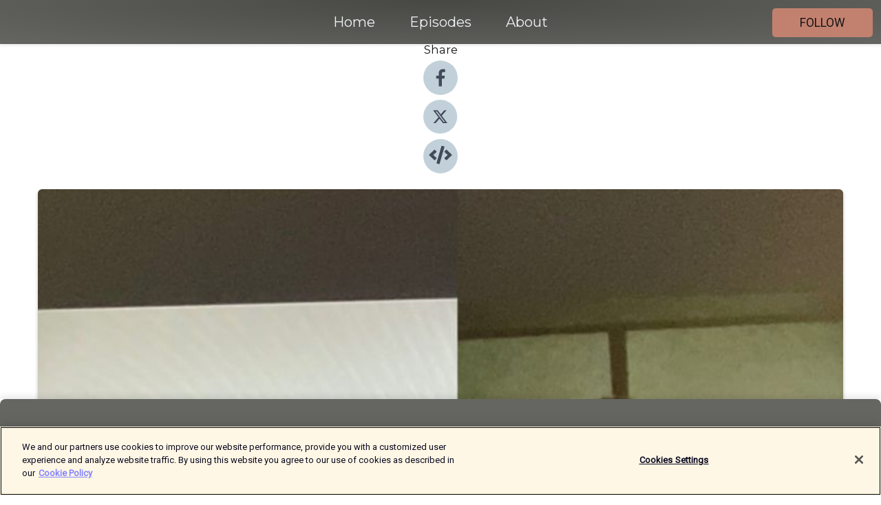

--- FILE ---
content_type: text/html; charset=utf-8
request_url: https://shows.acast.com/lundh/episodes/387-patrik-carlgren
body_size: 16184
content:
<!DOCTYPE html><html><head><meta charSet="utf-8"/><meta name="viewport" content="width=device-width"/><meta name="theme-color" content="#656662"/><link rel="icon" type="image/png" href="https://open-images.acast.com/shows/616f350a86d7b13d4020bcbc/1644945246479-858a635e9b801eaeeab0fa77fd15124b.jpeg?height=32"/><link rel="stylesheet" data-href="https://fonts.googleapis.com/css?family=Roboto|Montserrat" data-optimized-fonts="true"/><link type="application/rss+xml" rel="alternate" title="Lundh" href="https://feeds.acast.com/public/shows/lundh"/><title>387 - Patrik Carlgren - Lundh | Acast</title><meta name="description" content="Listen to 387 - Patrik Carlgren from Lundh. Avsnitt 387 av Sveriges nyfiknaste fotbollspodd gästas av Patrik Carlgren. Målvakten berättar om att inte minnas något från skräckskadan i en match i vintras, om hur den krossade käken fick pusslas ihop, om att inte kunna öppna munnen fullt ut, om ursäkten från spelaren och om varför han inte är rädd att gå in i dueller.Dessutom talar Carlgren om vad som är grunden till hans starka insatser i Randers, om den häftiga cuptriumfen, om att klubben nu spelar slutspel i Danmark, om Kasper Schmeichels beröm, om att inte nå landslaget trots hyllningar i Danmark, om ett nej tack till vinterturnén betydde något, om den jobbiga tiden med olika klubbar när han lämnade AIK och om svårigheten att hitta rätt klubb om han ska flytta."/><meta name="keywords" content="Lundh,Sports, Sports &amp; Recreation"/><meta property="fb:app_id" content="1835552990005756"/><meta property="og:type" content="video.other"/><meta property="og:title" content="387 - Patrik Carlgren | Lundh"/><meta property="og:description" content=""/><meta property="og:image" content="https://open-images.acast.com/shows/616f350a86d7b13d4020bcbc/1679268117595-990da1b80802af43a38d016aea6ee1c7.jpeg?height=315"/><meta property="og:image:width" content="315"/><meta property="og:image:height" content="315"/><meta property="og:url" content="https://shows.acast.com/lundh/episodes/387-patrik-carlgren"/><meta property="og:audio" content="https://open.acast.com/public/streams/7cb37d9b-4d96-4585-afcb-090906ed298a/episodes/641799cced587b0011b18613.mp3"/><meta property="og:audio:secure_url" content="https://open.acast.com/public/streams/7cb37d9b-4d96-4585-afcb-090906ed298a/episodes/641799cced587b0011b18613.mp3"/><meta property="og:audio:type" content="audio/mpeg"/><meta name="twitter:card" content="player"/><meta name="twitter:url" content="https://shows.acast.com/lundh/episodes/387-patrik-carlgren?ref=twitter"/><meta name="twitter:title" content="387 - Patrik Carlgren | Lundh"/><meta name="twitter:site" content="@acast"/><meta name="twitter:description" content="En podcast från Fotbollskanalen.se"/><meta name="twitter:image" content="https://open-images.acast.com/shows/616f350a86d7b13d4020bcbc/1679268117595-990da1b80802af43a38d016aea6ee1c7.jpeg?height=500"/><meta name="twitter:player" content="https://embed.acast.com/$/7cb37d9b-4d96-4585-afcb-090906ed298a/641799cced587b0011b18613??ref=twitter"/><meta name="twitter:player:width" content="400"/><meta name="twitter:player:height" content="190"/><link rel="apple-touch-icon" href="https://open-images.acast.com/shows/616f350a86d7b13d4020bcbc/1679268117595-990da1b80802af43a38d016aea6ee1c7.jpeg?height=60"/><link rel="apple-touch-icon" sizes="76x76" href="https://open-images.acast.com/shows/616f350a86d7b13d4020bcbc/1679268117595-990da1b80802af43a38d016aea6ee1c7.jpeg?height=72"/><link rel="apple-touch-icon" sizes="120x120" href="https://open-images.acast.com/shows/616f350a86d7b13d4020bcbc/1679268117595-990da1b80802af43a38d016aea6ee1c7.jpeg?height=120"/><link rel="apple-touch-icon" sizes="152x152" href="https://open-images.acast.com/shows/616f350a86d7b13d4020bcbc/1679268117595-990da1b80802af43a38d016aea6ee1c7.jpeg?height=152"/><link rel="alternate" type="application/json+oembed" href="https://shows.acast.com/api/oembed/7cb37d9b-4d96-4585-afcb-090906ed298a/641799cced587b0011b18613"/><link rel="canonical" href="https://shows.acast.com/lundh/episodes/387-patrik-carlgren"/><meta name="next-head-count" content="35"/><script type="text/javascript">
            (function (w, d, s, l, i) {
            w[l] = w[l] || []; w[l].push({
              'gtm.start':
                new Date().getTime(), event: 'gtm.js'
            }); var f = d.getElementsByTagName(s)[0],
              j = d.createElement(s), dl = l != 'dataLayer' ? '&l=' + l : ''; j.async = true; j.src =
                'https://www.googletagmanager.com/gtm.js?id=' + i + dl; f.parentNode.insertBefore(j, f);
          })(window, document, 'script', 'dataLayer', 'GTM-TN7LJVGR');</script><script type="text/javascript" src="https://cdn.cookielaw.org/consent/95cc7393-f677-4c0d-a249-abbd2bbe4231/OtAutoBlock.js"></script><script src="https://cdn.cookielaw.org/scripttemplates/otSDKStub.js" data-document-language="true" type="text/javascript" data-domain-script="95cc7393-f677-4c0d-a249-abbd2bbe4231"></script><script>function OptanonWrapper() { }</script><link rel="preload" href="/_next/static/css/21a6880349adffd5.css" as="style"/><link rel="stylesheet" href="/_next/static/css/21a6880349adffd5.css" data-n-g=""/><noscript data-n-css=""></noscript><script defer="" nomodule="" src="/_next/static/chunks/polyfills-c67a75d1b6f99dc8.js"></script><script src="/_next/static/chunks/webpack-df327beb42713f18.js" defer=""></script><script src="/_next/static/chunks/framework-0c7baedefba6b077.js" defer=""></script><script src="/_next/static/chunks/main-4e36df1213707c60.js" defer=""></script><script src="/_next/static/chunks/pages/_app-5705366bc2612c9e.js" defer=""></script><script src="/_next/static/chunks/29107295-52d5ccd9ad2558b9.js" defer=""></script><script src="/_next/static/chunks/257-d641aca84f2a97d6.js" defer=""></script><script src="/_next/static/chunks/646-2a49ecc9e97ef284.js" defer=""></script><script src="/_next/static/chunks/56-a3b1de0b6cd98599.js" defer=""></script><script src="/_next/static/chunks/pages/%5BshowId%5D/episodes/%5BepisodeId%5D-d28e1352f8cb2c35.js" defer=""></script><script src="/_next/static/IAEo1PJG76N2s-ezzkHD6/_buildManifest.js" defer=""></script><script src="/_next/static/IAEo1PJG76N2s-ezzkHD6/_ssgManifest.js" defer=""></script><style data-styled="" data-styled-version="5.3.11">.fAIITM{font-size:2rem;line-height:2rem;}/*!sc*/
data-styled.g2[id="Typography__H1-fsVRJa"]{content:"fAIITM,"}/*!sc*/
.TuejL{font-size:1.3rem;line-height:1.3rem;font-weight:bold;}/*!sc*/
data-styled.g3[id="Typography__H2-jQFsNJ"]{content:"TuejL,"}/*!sc*/
.idhiFy{font-size:1.05rem;line-height:1.05rem;}/*!sc*/
data-styled.g5[id="Typography__H4-fQhpZD"]{content:"idhiFy,"}/*!sc*/
.jsuaZQ{font-size:1rem;}/*!sc*/
data-styled.g6[id="Typography__Body-glXwcD"]{content:"jsuaZQ,"}/*!sc*/
.jzoSpE{-webkit-text-decoration:none;text-decoration:none;color:inherit;}/*!sc*/
data-styled.g13[id="Link__LinkElement-gcUHji"]{content:"jzoSpE,"}/*!sc*/
.qrblI.qrblI{font-size:1.1em;min-height:40px;min-width:146px;padding:8px 16px;overflow:hidden;display:-webkit-box;display:-webkit-flex;display:-ms-flexbox;display:flex;-webkit-text-decoration:none;text-decoration:none;-webkit-box-pack:center;-webkit-justify-content:center;-ms-flex-pack:center;justify-content:center;-webkit-transition:background-color 0.5s;transition:background-color 0.5s;border:none;}/*!sc*/
.qrblI.qrblI:hover{cursor:pointer;color:#161616;background-color:#a46351;border:none;}/*!sc*/
.qrblI.qrblI:active{outline:0 !important;}/*!sc*/
.qrblI.qrblI:focus{outline:0 !important;}/*!sc*/
data-styled.g14[id="Buttons__StyledButton-evkogA"]{content:"qrblI,"}/*!sc*/
.bTZZBG{-webkit-align-self:center;-ms-flex-item-align:center;align-self:center;margin:0 5px;}/*!sc*/
data-styled.g15[id="Buttons__Wrapper-fDfwDG"]{content:"bTZZBG,"}/*!sc*/
.hVda-DJ{color:#161616;background-color:#c2816f;border-radius:5px;}/*!sc*/
.hVda-DJ:focus{border-color:#161616;color:#161616;background-color:#c2816f;border-radius:5px;}/*!sc*/
data-styled.g17[id="Buttons__ButtonBase-deOWHa"]{content:"hVda-DJ,"}/*!sc*/
.jucQmV.jucQmV{text-transform:uppercase;}/*!sc*/
data-styled.g18[id="SubscribeButton__FollowButton-kYSCrx"]{content:"jucQmV,"}/*!sc*/
.esfzLv{position:absolute;right:12px;top:12px;}/*!sc*/
data-styled.g19[id="Drawer__SubscribeWrapper-fdZssw"]{content:"esfzLv,"}/*!sc*/
.hZLyb{width:50px;height:50px;position:fixed;left:5px;top:5px;cursor:pointer;background:#c2816f;border-radius:5px;}/*!sc*/
.hZLyb span,.hZLyb:before,.hZLyb:after{height:2px;border-radius:2px;width:40%;position:absolute;left:50%;margin-left:-25%;background:#161616;}/*!sc*/
.hZLyb span{top:50%;margin-top:-1px;text-indent:-9999px;}/*!sc*/
.hZLyb:before,.hZLyb:after{content:'';-webkit-transition:all 0.3s ease;-webkit-transition:all 0.3s ease;transition:all 0.3s ease;}/*!sc*/
.hZLyb:before{top:30%;width:30%;}/*!sc*/
.hZLyb:after{bottom:30%;width:50%;}/*!sc*/
.hZLyb span.active{display:none;}/*!sc*/
.hZLyb.active:before{-webkit-transform:rotate(135deg);-webkit-transform:rotate(135deg);-ms-transform:rotate(135deg);transform:rotate(135deg);top:45%;width:50%;}/*!sc*/
.hZLyb.active:after{-webkit-transform:rotate(-135deg);-webkit-transform:rotate(-135deg);-ms-transform:rotate(-135deg);transform:rotate(-135deg);top:45%;width:50%;}/*!sc*/
data-styled.g20[id="Drawer__Hamburger-jihBTa"]{content:"hZLyb,"}/*!sc*/
.cFMpeB .ant-drawer-header{border-bottom:0px;}/*!sc*/
.cFMpeB .ant-list-item-content-single{-webkit-box-pack:center;-webkit-justify-content:center;-ms-flex-pack:center;justify-content:center;}/*!sc*/
data-styled.g22[id="Drawer__FullDrawer-cIjuH"]{content:"cFMpeB,"}/*!sc*/
.bGvoDO{z-index:1001;display:-webkit-box;display:-webkit-flex;display:-ms-flexbox;display:flex;-webkit-box-pack:center;-webkit-justify-content:center;-ms-flex-pack:center;justify-content:center;-webkit-align-items:center;-webkit-box-align:center;-ms-flex-align:center;align-items:center;background:#656662;color:#F0F2F5;min-height:64px;box-shadow:0 1px 5px 0 rgba(0,0,0,0.12);background-image:radial-gradient( ellipse at top,#474844,#656662 );}/*!sc*/
data-styled.g27[id="Header__TopBarElement-jCfqCz"]{content:"bGvoDO,"}/*!sc*/
.kkFmye{width:100%;position:fixed;top:0px;left:0px;right:0px;background:transparent;margin:0px;padding:0;z-index:1001;}/*!sc*/
data-styled.g30[id="Header-fhmhdH"]{content:"kkFmye,"}/*!sc*/
.cAXslU{-webkit-align-items:center;-webkit-box-align:center;-ms-flex-align:center;align-items:center;display:-webkit-box;display:-webkit-flex;display:-ms-flexbox;display:flex;-webkit-box-pack:center;-webkit-justify-content:center;-ms-flex-pack:center;justify-content:center;text-align:center;font-size:12px;line-height:12px;font-weight:bold;text-transform:uppercase;margin:5px;}/*!sc*/
data-styled.g31[id="Subscribe__IconName-joHuOw"]{content:"cAXslU,"}/*!sc*/
.fmvySL{margin:5px 10px 5px 5px;}/*!sc*/
data-styled.g32[id="Subscribe__ButtonIconName-jvvJDm"]{content:"fmvySL,"}/*!sc*/
.eYphSc{display:-webkit-box;display:-webkit-flex;display:-ms-flexbox;display:flex;padding:2px 5px;cursor:pointer;word-break:break-all;-webkit-text-decoration:none;text-decoration:none;border:1px solid #F0F2F5;margin:0px 5px;border-radius:15px;background:#656662;color:#F0F2F5;}/*!sc*/
.eYphSc path{fill:#F0F2F5;}/*!sc*/
.eYphSc:hover{background:#F0F2F5;}/*!sc*/
.eYphSc:hover .Subscribe__IconName-joHuOw{color:#656662;}/*!sc*/
.eYphSc:hover path{fill:#656662;}/*!sc*/
data-styled.g33[id="Subscribe__SubscribeButton-iuXdSK"]{content:"eYphSc,"}/*!sc*/
.iDZLbp{-webkit-align-items:center;-webkit-box-align:center;-ms-flex-align:center;align-items:center;display:-webkit-box;display:-webkit-flex;display:-ms-flexbox;display:flex;-webkit-box-pack:center;-webkit-justify-content:center;-ms-flex-pack:center;justify-content:center;margin:5px;}/*!sc*/
data-styled.g34[id="Subscribe__Icon-kulOCb"]{content:"iDZLbp,"}/*!sc*/
.jhFzSe{margin:5px 5px 5px 10px;}/*!sc*/
data-styled.g35[id="Subscribe__ButtonIcon-hylJEF"]{content:"jhFzSe,"}/*!sc*/
.bqIHsP{padding:10px 20px;background:#656662;color:#F0F2F5;border-top:1px solid #474844;background-image:radial-gradient( ellipse at top,#838480,transparent ),radial-gradient(ellipse at bottom,#474844,transparent);margin-bottom:calc(140px - 4px);}/*!sc*/
data-styled.g36[id="Footer-dMCvEp"]{content:"bqIHsP,"}/*!sc*/
.iboUMz{display:-webkit-box;display:-webkit-flex;display:-ms-flexbox;display:flex;-webkit-flex-direction:column;-ms-flex-direction:column;flex-direction:column;justify-items:center;-webkit-align-items:center;-webkit-box-align:center;-ms-flex-align:center;align-items:center;}/*!sc*/
data-styled.g37[id="Footer__Content-dmqHcg"]{content:"iboUMz,"}/*!sc*/
.ljxdEE{text-align:center;padding:10px 0;color:#F0F2F5;}/*!sc*/
data-styled.g38[id="Footer__FooterText-dFsehJ"]{content:"ljxdEE,"}/*!sc*/
.iQSmLw{margin-top:20px;font-size:12px;text-align:center;padding:10px 0;color:#F0F2F5;}/*!sc*/
.iQSmLw a{color:#F0F2F5;-webkit-text-decoration:underline;text-decoration:underline;}/*!sc*/
data-styled.g39[id="Footer__FooterAcastText-gtKwXx"]{content:"iQSmLw,"}/*!sc*/
.cDyTQl.cDyTQl{width:100%;margin:64px auto 0px auto;min-height:100vh;}/*!sc*/
data-styled.g41[id="DefaultLayout__Body-cLUEfV"]{content:"cDyTQl,"}/*!sc*/
.iOGpAj .ant-modal-title{-webkit-letter-spacing:0px;-moz-letter-spacing:0px;-ms-letter-spacing:0px;letter-spacing:0px;font-family:'Telegraf-Bold';font-size:1.25rem;}/*!sc*/
data-styled.g42[id="DefaultLayout__ModalStyled-gYuvQJ"]{content:"iOGpAj,"}/*!sc*/
.dYsFaX{left:0px;right:0px;height:140px;z-index:999;position:fixed;bottom:0px;box-shadow:0 -3px 10px 0 rgba(0,0,0,0.1);background-color:transparent;text-align:center;}/*!sc*/
data-styled.g43[id="DefaultLayout__PlayerFooterElement-iYPywt"]{content:"dYsFaX,"}/*!sc*/
.gXgcXL{display:block;width:100%;height:140px;border:none;top:0px;position:absolute;}/*!sc*/
data-styled.g44[id="DefaultLayout__Iframe-dGHxkF"]{content:"gXgcXL,"}/*!sc*/
*{font-family:Roboto,Verdana,Geneva,Tahoma,sans-serif;}/*!sc*/
h1,h2,h3,h4,h5,h6{font-family:Montserrat;}/*!sc*/
body{margin:0;padding:0;line-height:1.5;-webkit-font-smoothing:antialiased;}/*!sc*/
a{-webkit-text-decoration:none;text-decoration:none;}/*!sc*/
a:hover{color:inherit;}/*!sc*/
.ant-modal-mask{z-index:1001!important;}/*!sc*/
.ant-modal-wrap{z-index:1001!important;}/*!sc*/
data-styled.g45[id="sc-global-enLAFf1"]{content:"sc-global-enLAFf1,"}/*!sc*/
.kkRkKW{-webkit-transition:all 0.3s ease-in-out;transition:all 0.3s ease-in-out;}/*!sc*/
.kkRkKW path{-webkit-transition:all 0.2s ease-in-out;transition:all 0.2s ease-in-out;}/*!sc*/
.kkRkKW:hover{-webkit-transform:scale(1.1);-ms-transform:scale(1.1);transform:scale(1.1);}/*!sc*/
.kkRkKW:hover path{fill:#ffffff;}/*!sc*/
.kkRkKW:hover circle{fill:#3b5998;}/*!sc*/
data-styled.g46[id="facebook__FacebookStyled-bhyJAj"]{content:"kkRkKW,"}/*!sc*/
.fqSfOD{-webkit-transition:all 0.3s ease-in-out;transition:all 0.3s ease-in-out;}/*!sc*/
.fqSfOD path{-webkit-transition:all 0.2s ease-in-out;transition:all 0.2s ease-in-out;}/*!sc*/
.fqSfOD:hover{-webkit-transform:scale(1.1);-ms-transform:scale(1.1);transform:scale(1.1);}/*!sc*/
.fqSfOD:hover path.logo{fill:#fafafa;}/*!sc*/
.fqSfOD:hover path.background{fill:#040404;}/*!sc*/
data-styled.g47[id="twitter__TwitterStyled-iHYlhf"]{content:"fqSfOD,"}/*!sc*/
.hIgNOY{-webkit-transition:all 0.3s ease-in-out;transition:all 0.3s ease-in-out;}/*!sc*/
.hIgNOY path{-webkit-transition:all 0.2s ease-in-out;transition:all 0.2s ease-in-out;}/*!sc*/
.hIgNOY:hover{-webkit-transform:scale(1.1);-ms-transform:scale(1.1);transform:scale(1.1);}/*!sc*/
.hIgNOY:hover path{fill:#ffffff;}/*!sc*/
.hIgNOY:hover circle{fill:#00bfa5;}/*!sc*/
data-styled.g48[id="embed__EmbedStyled-hGbveb"]{content:"hIgNOY,"}/*!sc*/
.fulAmV{display:-webkit-box;display:-webkit-flex;display:-ms-flexbox;display:flex;padding:0;list-style:none;-webkit-box-pack:center;-webkit-justify-content:center;-ms-flex-pack:center;justify-content:center;-webkit-align-items:center;-webkit-box-align:center;-ms-flex-align:center;align-items:center;-webkit-flex-direction:column;-ms-flex-direction:column;flex-direction:column;}/*!sc*/
.fulAmV li{margin:0 10px;}/*!sc*/
data-styled.g51[id="Socials__SocialIcons-gdSusr"]{content:"fulAmV,"}/*!sc*/
.dDciAv{text-align:center;color:#161616;}/*!sc*/
data-styled.g52[id="Socials__ItemTitle-dkqnEN"]{content:"dDciAv,"}/*!sc*/
.ioBYxV span[role='img']{margin-right:1rem;}/*!sc*/
.ioBYxV.ioBYxV{height:auto;font-size:1.1rem;border:0px !important;color:#161616;background-color:#c2816f;border:none;border-radius:5px;}/*!sc*/
.ioBYxV.ioBYxV:hover{-webkit-transform:scale(1.03);-ms-transform:scale(1.03);transform:scale(1.03);cursor:pointer;color:#161616;}/*!sc*/
data-styled.g53[id="PlayButton__PlayButtonStyled-PLKwP"]{content:"ioBYxV,"}/*!sc*/
.ioAIAL{-webkit-align-items:flex-start !important;-webkit-box-align:flex-start !important;-ms-flex-align:flex-start !important;align-items:flex-start !important;-webkit-box-pack:start;-webkit-justify-content:flex-start;-ms-flex-pack:start;justify-content:flex-start;background-color:#fefefe;border-radius:8px;padding:10px 15px !important;margin-top:6px;}/*!sc*/
.ioAIAL .ant-list-item-action{display:-webkit-inline-box;display:-webkit-inline-flex;display:-ms-inline-flexbox;display:inline-flex;-webkit-align-items:center;-webkit-box-align:center;-ms-flex-align:center;align-items:center;margin-inline-start:12px !important;}/*!sc*/
.ioAIAL .ant-list-item-action li{height:100%;display:-webkit-box;display:-webkit-flex;display:-ms-flexbox;display:flex;-webkit-align-items:center;-webkit-box-align:center;-ms-flex-align:center;align-items:center;-webkit-box-pack:center;-webkit-justify-content:center;-ms-flex-pack:center;justify-content:center;}/*!sc*/
data-styled.g54[id="EpisodeListItem__ListItemStyled-iBBHlu"]{content:"ioAIAL,"}/*!sc*/
.iiDLiW{margin-bottom:0.1em;font-weight:bold;}/*!sc*/
data-styled.g55[id="EpisodeListItem__TitleStyled-bnvvwp"]{content:"iiDLiW,"}/*!sc*/
.bUVPdL{width:98px;height:98px;margin-right:10px;border-radius:8px;}/*!sc*/
data-styled.g56[id="EpisodeListItem__EpisodeCover-dETuO"]{content:"bUVPdL,"}/*!sc*/
.jSKFLZ{word-break:break-word;word-wrap:break-word;overflow-wrap:break-word;margin:15px 0px 5px 0px;line-height:21px;height:40px;overflow:hidden;text-overflow:ellipsis;-webkit-line-clamp:2;display:-webkit-box;-webkit-box-orient:vertical;color:#424B5A;}/*!sc*/
data-styled.g57[id="EpisodeListItem__FeatCardSummary-ixygAI"]{content:"jSKFLZ,"}/*!sc*/
.ibWqjy{display:-webkit-box;display:-webkit-flex;display:-ms-flexbox;display:flex;-webkit-flex-direction:column;-ms-flex-direction:column;flex-direction:column;-webkit-box-pack:top;-webkit-justify-content:top;-ms-flex-pack:top;justify-content:top;width:100%;min-height:98px;}/*!sc*/
data-styled.g58[id="EpisodeListItem__EpisodeInfo-dMuDjN"]{content:"ibWqjy,"}/*!sc*/
.hVOIhM{font-size:12px;color:#424B5A;padding:5px 10px 5px 0px;}/*!sc*/
.hVOIhM span[role='img']{margin-right:5px;}/*!sc*/
data-styled.g59[id="EpisodeListItem__Duration-ZldaQ"]{content:"hVOIhM,"}/*!sc*/
.fuCtWx{font-size:12px;color:#424B5A;padding:5px 10px;}/*!sc*/
.fuCtWx span[role='img']{margin-right:5px;}/*!sc*/
data-styled.g60[id="EpisodeListItem__DatePublish-ibxPoH"]{content:"fuCtWx,"}/*!sc*/
.HauGd{font-size:12px;color:#424B5A;padding:5px 10px;}/*!sc*/
data-styled.g61[id="EpisodeListItem__Seasons-cKCWbE"]{content:"HauGd,"}/*!sc*/
.inYIcH{padding:15px 10px;border-top:slimBorder;border-right:slimBorder;border-left:slimBorder;border-bottom:none;text-align:justify;max-height:150px;overflow:hidden;border-radius:4px;box-shadow:inset 0 -10px 10px -10px rgba(0,0,0,0.25);}/*!sc*/
data-styled.g63[id="EpisodeSummary__Wrapper-fDPOry"]{content:"inYIcH,"}/*!sc*/
.jlpHIe{margin:0 5px;}/*!sc*/
data-styled.g65[id="Episode__Dot-crDYYK"]{content:"jlpHIe,"}/*!sc*/
.gkykcU{max-width:1200px;margin:30px auto;padding:0 15px;}/*!sc*/
data-styled.g66[id="Episode__Wrapper-kRXjvm"]{content:"gkykcU,"}/*!sc*/
.cVEzJV{position:relative;padding-bottom:100%;display:block;box-shadow:#bdc3c7 0 5px 5px;width:100%;margin:0 auto;}/*!sc*/
data-styled.g67[id="Episode__Cover-kvqYbk"]{content:"cVEzJV,"}/*!sc*/
.lclhAL{position:absolute;left:0;height:auto;width:100%;border-radius:6px;-webkit-transition:all 0.5s ease-in;transition:all 0.5s ease-in;}/*!sc*/
data-styled.g68[id="Episode__Image-hfuGvq"]{content:"lclhAL,"}/*!sc*/
.eeFwQc{padding:15px 0 15px 0;margin:0px 0px;}/*!sc*/
data-styled.g69[id="Episode__TitleWrapper-iSiqHS"]{content:"eeFwQc,"}/*!sc*/
.glAVQZ{display:-webkit-box;display:-webkit-flex;display:-ms-flexbox;display:flex;-webkit-flex-direction:row;-ms-flex-direction:row;flex-direction:row;-webkit-align-items:center;-webkit-box-align:center;-ms-flex-align:center;align-items:center;-webkit-box-pack:justify;-webkit-justify-content:space-between;-ms-flex-pack:justify;justify-content:space-between;width:100%;padding-right:30px;}/*!sc*/
data-styled.g70[id="Episode__EpisodeInfoWrapperWithButton-elobSB"]{content:"glAVQZ,"}/*!sc*/
.hcCOhk{display:-webkit-box;display:-webkit-flex;display:-ms-flexbox;display:flex;margin-right:15px;}/*!sc*/
data-styled.g71[id="Episode__EpisodeInfoWrapper-faoqtZ"]{content:"hcCOhk,"}/*!sc*/
.GFrje{display:block;margin-bottom:5px;}/*!sc*/
data-styled.g72[id="Episode__DatePublish-eUcRXA"]{content:"GFrje,"}/*!sc*/
.ZGbYc{margin:5vh 0;}/*!sc*/
data-styled.g73[id="Episode__MoreEpisodes-kFxnzW"]{content:"ZGbYc,"}/*!sc*/
.jmTpns{display:-webkit-box;display:-webkit-flex;display:-ms-flexbox;display:flex;text-align:center;-webkit-box-pack:center;-webkit-justify-content:center;-ms-flex-pack:center;justify-content:center;margin-top:20px;margin-bottom:-10px;}/*!sc*/
data-styled.g75[id="Episode__ButtonWrapper-iVKpxA"]{content:"jmTpns,"}/*!sc*/
</style><link rel="stylesheet" href="https://fonts.googleapis.com/css?family=Roboto|Montserrat"/></head><body><div id="__next"><section class="ant-layout css-17eed5t"><header class="Header-fhmhdH kkFmye"><div class="Header__TopBarElement-jCfqCz bGvoDO"><div class="ant-row ant-row-end css-17eed5t"><div class="Drawer__Hamburger-jihBTa hZLyb"><span class=""></span></div><div class="Drawer__SubscribeWrapper-fdZssw esfzLv"><div><button id="drawer-follow-button" type="button" class="ant-btn css-17eed5t ant-btn-default Buttons__StyledButton-evkogA qrblI Buttons__ButtonBase-deOWHa SubscribeButton__FollowButton-kYSCrx hVda-DJ jucQmV"><span class="Buttons__Wrapper-fDfwDG bTZZBG">Follow</span></button></div></div></div></div></header><main class="ant-layout-content DefaultLayout__Body-cLUEfV cDyTQl css-17eed5t"><div class="Episode__Wrapper-kRXjvm gkykcU"><div class="ant-row ant-row-center css-17eed5t" style="margin-left:-10px;margin-right:-10px"><div style="padding-left:10px;padding-right:10px" class="ant-col ant-col-xs-0 ant-col-sm-0 ant-col-md-2 css-17eed5t"><div><h4 class="Typography__H4-fQhpZD Socials__ItemTitle-dkqnEN idhiFy dDciAv">Share</h4><ul class="Socials__SocialIcons-gdSusr fulAmV"><li id="share-icon-facebook"><a href="http://www.facebook.com/sharer/sharer.php?u=https://shows.acast.com/lundh/episodes/387-patrik-carlgren" target="_blank" rel="noopener noreferrer"><svg viewBox="-384 -256 1024 1024" width="50" height="50" class="facebook__FacebookStyled-bhyJAj kkRkKW"><circle cx="128" cy="256" r="512" fill="#C2D1D9"></circle><path fill="#424B5A" d="M76.7 512V283H0v-91h76.7v-71.7C76.7 42.4 124.3 0 193.8 0c33.3 0 61.9 2.5 70.2 3.6V85h-48.2c-37.8 0-45.1 18-45.1 44.3V192H256l-11.7 91h-73.6v229"></path></svg></a></li><li id="share-icon-twitter"><a href="http://x.com/intent/tweet?url=https://shows.acast.com/lundh/episodes/387-patrik-carlgren&amp;via=acast&amp;text=Lundh" target="_blank" rel="noopener noreferrer"><svg xmlns="http://www.w3.org/2000/svg" shape-rendering="geometricPrecision" text-rendering="geometricPrecision" image-rendering="optimizeQuality" fill-rule="evenodd" clip-rule="evenodd" viewBox="0 0 520 520" width="50" height="50" class="twitter__TwitterStyled-iHYlhf fqSfOD"><path class="background" fill="#C2D1D9" d="M256 0c141.385 0 256 114.615 256 256S397.385 512 256 512 0 397.385 0 256 114.615 0 256 0z"></path><path class="logo" fill="#424B5A" fill-rule="nonzero" d="M318.64 157.549h33.401l-72.973 83.407 85.85 113.495h-67.222l-52.647-68.836-60.242 68.836h-33.423l78.052-89.212-82.354-107.69h68.924l47.59 62.917 55.044-62.917zm-11.724 176.908h18.51L205.95 176.493h-19.86l120.826 157.964z"></path></svg></a></li><li id="share-icon-embed"><a><svg viewBox="-160 -190 960 960" width="50" height="50" class="embed__EmbedStyled-hGbveb hIgNOY"><circle cx="320" cy="290" r="480" fill="#C2D1D9"></circle><path fill="#424B5A" d="M278.9 511.5l-61-17.7c-6.4-1.8-10-8.5-8.2-14.9L346.2 8.7c1.8-6.4 8.5-10 14.9-8.2l61 17.7c6.4 1.8 10 8.5 8.2 14.9L293.8 503.3c-1.9 6.4-8.5 10.1-14.9 8.2zm-114-112.2l43.5-46.4c4.6-4.9 4.3-12.7-.8-17.2L117 256l90.6-79.7c5.1-4.5 5.5-12.3.8-17.2l-43.5-46.4c-4.5-4.8-12.1-5.1-17-.5L3.8 247.2c-5.1 4.7-5.1 12.8 0 17.5l144.1 135.1c4.9 4.6 12.5 4.4 17-.5zm327.2.6l144.1-135.1c5.1-4.7 5.1-12.8 0-17.5L492.1 112.1c-4.8-4.5-12.4-4.3-17 .5L431.6 159c-4.6 4.9-4.3 12.7.8 17.2L523 256l-90.6 79.7c-5.1 4.5-5.5 12.3-.8 17.2l43.5 46.4c4.5 4.9 12.1 5.1 17 .6z"></path></svg></a></li></ul></div></div><div style="padding-left:10px;padding-right:10px" class="ant-col ant-col-xs-12 ant-col-sm-12 ant-col-md-6 css-17eed5t"><div class="Episode__Cover-kvqYbk cVEzJV"><img src="https://open-images.acast.com/shows/616f350a86d7b13d4020bcbc/1679268117595-990da1b80802af43a38d016aea6ee1c7.jpeg?height=750" alt="cover art for 387 - Patrik Carlgren" class="Episode__Image-hfuGvq lclhAL"/></div><br/><button episode="[object Object]" type="button" class="ant-btn css-17eed5t ant-btn-default ant-btn-lg ant-btn-block PlayButton__PlayButtonStyled-PLKwP ioBYxV"><span role="img" aria-label="play-circle" class="anticon anticon-play-circle"><svg viewBox="64 64 896 896" focusable="false" data-icon="play-circle" width="1em" height="1em" fill="currentColor" aria-hidden="true"><path d="M512 64C264.6 64 64 264.6 64 512s200.6 448 448 448 448-200.6 448-448S759.4 64 512 64zm144.1 454.9L437.7 677.8a8.02 8.02 0 01-12.7-6.5V353.7a8 8 0 0112.7-6.5L656.1 506a7.9 7.9 0 010 12.9z"></path></svg></span>Play</button></div><div style="padding-left:10px;padding-right:10px" class="ant-col ant-col-xs-24 ant-col-sm-24 ant-col-md-16 css-17eed5t"><div class="ant-row css-17eed5t"><h1 class="Typography__H1-fsVRJa fAIITM">Lundh</h1></div><div class="ant-row css-17eed5t"><div class="Episode__TitleWrapper-iSiqHS eeFwQc"><h2 class="Typography__H2-jQFsNJ TuejL">387 - Patrik Carlgren</h2><div class="Episode__EpisodeInfoWrapperWithButton-elobSB glAVQZ"><div class="Episode__EpisodeInfoWrapper-faoqtZ hcCOhk"><div class="Episode__Dot-crDYYK jlpHIe">•</div><time dateTime="2023-03-20T03:30:09.282Z" class="Episode__DatePublish-eUcRXA GFrje">måndag 20 mars 2023</time></div></div></div></div><div class="EpisodeSummary__Wrapper-fDPOry inYIcH"><div><p>Avsnitt 387 av Sveriges nyfiknaste fotbollspodd gästas av Patrik Carlgren. Målvakten berättar om att inte minnas något från skräckskadan i en match i vintras, om hur den krossade käken fick pusslas ihop, om att inte kunna öppna munnen fullt ut, om ursäkten från spelaren och om varför han inte är rädd att gå in i dueller.</p><p>Dessutom talar Carlgren om vad som är grunden till hans starka insatser i Randers, om den häftiga cuptriumfen, om att klubben nu spelar slutspel i Danmark, om Kasper Schmeichels beröm, om att inte nå landslaget trots hyllningar i Danmark, om ett nej tack till vinterturnén betydde något, om den jobbiga tiden med olika klubbar när han lämnade AIK och om svårigheten att hitta rätt klubb om han ska flytta.</p></div></div><button type="button" class="ant-btn css-17eed5t ant-btn-text"><span role="img" aria-label="caret-down" class="anticon anticon-caret-down"><svg viewBox="0 0 1024 1024" focusable="false" data-icon="caret-down" width="1em" height="1em" fill="currentColor" aria-hidden="true"><path d="M840.4 300H183.6c-19.7 0-30.7 20.8-18.5 35l328.4 380.8c9.4 10.9 27.5 10.9 37 0L858.9 335c12.2-14.2 1.2-35-18.5-35z"></path></svg></span>Show more</button><div class="Episode__ButtonWrapper-iVKpxA jmTpns"></div><div class="ant-row ant-row-left css-17eed5t" style="margin-top:-5px;margin-bottom:-5px"><a href="https://feeds.acast.com/public/shows/lundh" id="subscribe-item-RSS" target="_blank" rel="noopener noreferrer nofollow" class="Subscribe__SubscribeButton-iuXdSK eYphSc"><div class="Subscribe__Icon-kulOCb Subscribe__ButtonIcon-hylJEF iDZLbp jhFzSe"><svg viewBox="0 0 40 40" width="15" height="15"><path fill-rule="evenodd" clip-rule="evenodd" d="M1.48178 0.000801672C22.4588 0.750313 39.2494 17.6483 39.9992 38.5179C40.026 39.3216 39.3744 39.991 38.571 39.9998H34.2863C33.5186 39.9998 32.8938 39.3841 32.8581 38.616C32.1529 21.5491 18.4598 7.84699 1.39252 7.1507C0.615921 7.11506 0.00892639 6.49006 0.00892639 5.72248V1.42902C0.00892639 0.625313 0.678406 -0.0260538 1.48178 0.000801672ZM27.1184 38.4915C26.3686 24.6912 15.3177 13.6224 1.49963 12.8724C0.687332 12.828 0 13.4798 0 14.3006V18.5946C0 19.3441 0.580215 19.9779 1.33003 20.0228C11.3098 20.6741 19.3167 28.6546 19.9684 38.661C20.013 39.411 20.6468 39.991 21.3966 39.991H25.6902C26.5114 39.991 27.163 39.3035 27.1184 38.4915ZM11.4436 34.2781C11.4436 37.4383 8.88177 39.991 5.73075 39.991C2.57973 39.991 0.00892639 37.429 0.00892639 34.2781C0.00892639 31.1273 2.5708 28.5653 5.72182 28.5653C8.87284 28.5653 11.4436 31.118 11.4436 34.2781Z" fill="white"></path></svg></div><div class="Typography__Body-glXwcD Subscribe__IconName-joHuOw Subscribe__ButtonIconName-jvvJDm jsuaZQ cAXslU fmvySL">RSS</div></a></div></div></div><div class="Episode__MoreEpisodes-kFxnzW ZGbYc"><div><div class="ant-row ant-row-space-between css-17eed5t"><h4 class="Typography__H4-fQhpZD idhiFy">More episodes</h4><a href="/lundh/episodes" class="Link__LinkElement-gcUHji jzoSpE"><h4 class="Typography__H4-fQhpZD idhiFy">View all episodes</h4></a></div><div class="ant-list ant-list-split css-17eed5t"><div class="ant-spin-nested-loading css-17eed5t"><div class="ant-spin-container"><ul class="ant-list-items"><li class="ant-list-item EpisodeListItem__ListItemStyled-iBBHlu ioAIAL"><a id="episode-card-Allsvenskan_enligt_Lundh_och_von_Knorring_-_&quot;Svårnavigerad_ny_väg_för_MFF&quot;" href="/lundh/episodes/allsvenskan-enligt-lundh-och-von-knorring-svarnavigerad-ny-v" class="Link__LinkElement-gcUHji jzoSpE"><span class="ant-avatar ant-avatar-circle ant-avatar-image EpisodeListItem__EpisodeCover-dETuO bUVPdL css-17eed5t"><img src="https://open-images.acast.com/shows/616f350a86d7b13d4020bcbc/1769154092193-81f739f1-106b-4d56-b283-46c76c28b345.jpeg?height=250"/></span></a><div class="EpisodeListItem__EpisodeInfo-dMuDjN ibWqjy"><a id="episode-card-Allsvenskan_enligt_Lundh_och_von_Knorring_-_&quot;Svårnavigerad_ny_väg_för_MFF&quot;" href="/lundh/episodes/allsvenskan-enligt-lundh-och-von-knorring-svarnavigerad-ny-v" class="Link__LinkElement-gcUHji jzoSpE"><h2 class="Typography__H2-jQFsNJ EpisodeListItem__TitleStyled-bnvvwp TuejL iiDLiW">Allsvenskan enligt Lundh och von Knorring - &quot;Svårnavigerad ny väg för MFF&quot;</h2></a><div><span class="EpisodeListItem__Duration-ZldaQ hVOIhM"><span role="img" aria-label="clock-circle" class="anticon anticon-clock-circle"><svg viewBox="64 64 896 896" focusable="false" data-icon="clock-circle" width="1em" height="1em" fill="currentColor" aria-hidden="true"><path d="M512 64C264.6 64 64 264.6 64 512s200.6 448 448 448 448-200.6 448-448S759.4 64 512 64zm0 820c-205.4 0-372-166.6-372-372s166.6-372 372-372 372 166.6 372 372-166.6 372-372 372z"></path><path d="M686.7 638.6L544.1 535.5V288c0-4.4-3.6-8-8-8H488c-4.4 0-8 3.6-8 8v275.4c0 2.6 1.2 5 3.3 6.5l165.4 120.6c3.6 2.6 8.6 1.8 11.2-1.7l28.6-39c2.6-3.7 1.8-8.7-1.8-11.2z"></path></svg></span> <!-- -->31:49</span>|<time dateTime="2026-01-23T08:02:52.584Z" class="EpisodeListItem__DatePublish-ibxPoH fuCtWx"><span role="img" aria-label="calendar" class="anticon anticon-calendar"><svg viewBox="64 64 896 896" focusable="false" data-icon="calendar" width="1em" height="1em" fill="currentColor" aria-hidden="true"><path d="M880 184H712v-64c0-4.4-3.6-8-8-8h-56c-4.4 0-8 3.6-8 8v64H384v-64c0-4.4-3.6-8-8-8h-56c-4.4 0-8 3.6-8 8v64H144c-17.7 0-32 14.3-32 32v664c0 17.7 14.3 32 32 32h736c17.7 0 32-14.3 32-32V216c0-17.7-14.3-32-32-32zm-40 656H184V460h656v380zM184 392V256h128v48c0 4.4 3.6 8 8 8h56c4.4 0 8-3.6 8-8v-48h256v48c0 4.4 3.6 8 8 8h56c4.4 0 8-3.6 8-8v-48h128v136H184z"></path></svg></span> <!-- -->fredag 23 januari 2026</time><span class="EpisodeListItem__Seasons-cKCWbE HauGd"></span></div><div class="EpisodeListItem__FeatCardSummary-ixygAI jSKFLZ">I det här avsnittet av Allsvenskan enligt Lundh och von Knorring pratar duon:MFF-elvan en signal omVar det taktik bakom Bosses Priske-utspel?”Småaktigt av Mjällby”LyssnarfrågorSkicka in dina tankar och frågor till olof.lundh@tv4.se eller martin.vonknorring@tv4.se</div></div><ul class="ant-list-item-action"><li><button episode="[object Object]" type="button" class="ant-btn css-17eed5t ant-btn-default ant-btn-lg PlayButton__PlayButtonStyled-PLKwP ioBYxV"><span role="img" aria-label="play-circle" class="anticon anticon-play-circle"><svg viewBox="64 64 896 896" focusable="false" data-icon="play-circle" width="1em" height="1em" fill="currentColor" aria-hidden="true"><path d="M512 64C264.6 64 64 264.6 64 512s200.6 448 448 448 448-200.6 448-448S759.4 64 512 64zm144.1 454.9L437.7 677.8a8.02 8.02 0 01-12.7-6.5V353.7a8 8 0 0112.7-6.5L656.1 506a7.9 7.9 0 010 12.9z"></path></svg></span>Play</button></li></ul></li><li class="ant-list-item EpisodeListItem__ListItemStyled-iBBHlu ioAIAL"><a id="episode-card-255_Re:Lundh_–_Guillermo_Molins" href="/lundh/episodes/255-relundh-guillermo-molins" class="Link__LinkElement-gcUHji jzoSpE"><span class="ant-avatar ant-avatar-circle ant-avatar-image EpisodeListItem__EpisodeCover-dETuO bUVPdL css-17eed5t"><img src="https://open-images.acast.com/shows/616f350a86d7b13d4020bcbc/1769033593294-7250a6c6-a3d2-4109-b2d3-83016b9a734a.jpeg?height=250"/></span></a><div class="EpisodeListItem__EpisodeInfo-dMuDjN ibWqjy"><a id="episode-card-255_Re:Lundh_–_Guillermo_Molins" href="/lundh/episodes/255-relundh-guillermo-molins" class="Link__LinkElement-gcUHji jzoSpE"><h2 class="Typography__H2-jQFsNJ EpisodeListItem__TitleStyled-bnvvwp TuejL iiDLiW">255 Re:Lundh – Guillermo Molins</h2></a><div><span class="EpisodeListItem__Duration-ZldaQ hVOIhM"><span role="img" aria-label="clock-circle" class="anticon anticon-clock-circle"><svg viewBox="64 64 896 896" focusable="false" data-icon="clock-circle" width="1em" height="1em" fill="currentColor" aria-hidden="true"><path d="M512 64C264.6 64 64 264.6 64 512s200.6 448 448 448 448-200.6 448-448S759.4 64 512 64zm0 820c-205.4 0-372-166.6-372-372s166.6-372 372-372 372 166.6 372 372-166.6 372-372 372z"></path><path d="M686.7 638.6L544.1 535.5V288c0-4.4-3.6-8-8-8H488c-4.4 0-8 3.6-8 8v275.4c0 2.6 1.2 5 3.3 6.5l165.4 120.6c3.6 2.6 8.6 1.8 11.2-1.7l28.6-39c2.6-3.7 1.8-8.7-1.8-11.2z"></path></svg></span> <!-- -->01:15:08</span>|<time dateTime="2026-01-22T05:00:00.000Z" class="EpisodeListItem__DatePublish-ibxPoH fuCtWx"><span role="img" aria-label="calendar" class="anticon anticon-calendar"><svg viewBox="64 64 896 896" focusable="false" data-icon="calendar" width="1em" height="1em" fill="currentColor" aria-hidden="true"><path d="M880 184H712v-64c0-4.4-3.6-8-8-8h-56c-4.4 0-8 3.6-8 8v64H384v-64c0-4.4-3.6-8-8-8h-56c-4.4 0-8 3.6-8 8v64H144c-17.7 0-32 14.3-32 32v664c0 17.7 14.3 32 32 32h736c17.7 0 32-14.3 32-32V216c0-17.7-14.3-32-32-32zm-40 656H184V460h656v380zM184 392V256h128v48c0 4.4 3.6 8 8 8h56c4.4 0 8-3.6 8-8v-48h256v48c0 4.4 3.6 8 8 8h56c4.4 0 8-3.6 8-8v-48h128v136H184z"></path></svg></span> <!-- -->torsdag 22 januari 2026</time><span class="EpisodeListItem__Seasons-cKCWbE HauGd"></span></div><div class="EpisodeListItem__FeatCardSummary-ixygAI jSKFLZ">Nyligen blev Guillermo Molins utsedd till assisterande tränare i Malmö FF. Den tidigare spelaren påbörjade sin tränargärning i Sarpsborg och var därefter framgångsrik med Landskrona Bois P19-lag innan MFF lockade honom. När jag poddintervjuade Guillermo Molins i september i fjol talade han om ambitionerna i den nya karriären, om vad som är viktigast för talanger som vill lyckas, om utmaningen att lära dagens unga respekt, om att jobba med Landskrona Bois A-lag, om vad som var rimliga krav på föreningen och om varför det kanske var bra att man inte blev allsvenskt 2025.Dessutom berättade Molins om vad som fick honom att bli tränare, om vad han plockat från vilka förebilder, om skräckexempel som man inte vill ta efter, om Blåvitt-tränaren Billborns mentorroll, om hur tränare Molins hade hanterat spelaren Molins, om MFF-nobben när han frågade om öppning där, om relationen med Malmö FF som gett ärr, om att han ångrar eget beteende i vissa skeenden, om de tunga skadorna som förhindrade ännu större framgångar och om varför han till slut tröttnade på agenter och representerade sig själv.</div></div><ul class="ant-list-item-action"><li><button episode="[object Object]" type="button" class="ant-btn css-17eed5t ant-btn-default ant-btn-lg PlayButton__PlayButtonStyled-PLKwP ioBYxV"><span role="img" aria-label="play-circle" class="anticon anticon-play-circle"><svg viewBox="64 64 896 896" focusable="false" data-icon="play-circle" width="1em" height="1em" fill="currentColor" aria-hidden="true"><path d="M512 64C264.6 64 64 264.6 64 512s200.6 448 448 448 448-200.6 448-448S759.4 64 512 64zm144.1 454.9L437.7 677.8a8.02 8.02 0 01-12.7-6.5V353.7a8 8 0 0112.7-6.5L656.1 506a7.9 7.9 0 010 12.9z"></path></svg></span>Play</button></li></ul></li><li class="ant-list-item EpisodeListItem__ListItemStyled-iBBHlu ioAIAL"><a id="episode-card-Allsvenskan_enligt_Lundh_och_von_Knorring_-_”Tunga_tappet_som_hotar_Mjällbys_framfart”" href="/lundh/episodes/allsvenskan-enligt-lundh-och-von-knorring-tunga-tappet-som-h" class="Link__LinkElement-gcUHji jzoSpE"><span class="ant-avatar ant-avatar-circle ant-avatar-image EpisodeListItem__EpisodeCover-dETuO bUVPdL css-17eed5t"><img src="https://open-images.acast.com/shows/616f350a86d7b13d4020bcbc/1768894919695-b863c8fc-5998-49df-a13c-e3085e78d3ba.jpeg?height=250"/></span></a><div class="EpisodeListItem__EpisodeInfo-dMuDjN ibWqjy"><a id="episode-card-Allsvenskan_enligt_Lundh_och_von_Knorring_-_”Tunga_tappet_som_hotar_Mjällbys_framfart”" href="/lundh/episodes/allsvenskan-enligt-lundh-och-von-knorring-tunga-tappet-som-h" class="Link__LinkElement-gcUHji jzoSpE"><h2 class="Typography__H2-jQFsNJ EpisodeListItem__TitleStyled-bnvvwp TuejL iiDLiW">Allsvenskan enligt Lundh och von Knorring - ”Tunga tappet som hotar Mjällbys framfart”</h2></a><div><span class="EpisodeListItem__Duration-ZldaQ hVOIhM"><span role="img" aria-label="clock-circle" class="anticon anticon-clock-circle"><svg viewBox="64 64 896 896" focusable="false" data-icon="clock-circle" width="1em" height="1em" fill="currentColor" aria-hidden="true"><path d="M512 64C264.6 64 64 264.6 64 512s200.6 448 448 448 448-200.6 448-448S759.4 64 512 64zm0 820c-205.4 0-372-166.6-372-372s166.6-372 372-372 372 166.6 372 372-166.6 372-372 372z"></path><path d="M686.7 638.6L544.1 535.5V288c0-4.4-3.6-8-8-8H488c-4.4 0-8 3.6-8 8v275.4c0 2.6 1.2 5 3.3 6.5l165.4 120.6c3.6 2.6 8.6 1.8 11.2-1.7l28.6-39c2.6-3.7 1.8-8.7-1.8-11.2z"></path></svg></span> <!-- -->28:55</span>|<time dateTime="2026-01-20T07:51:39.032Z" class="EpisodeListItem__DatePublish-ibxPoH fuCtWx"><span role="img" aria-label="calendar" class="anticon anticon-calendar"><svg viewBox="64 64 896 896" focusable="false" data-icon="calendar" width="1em" height="1em" fill="currentColor" aria-hidden="true"><path d="M880 184H712v-64c0-4.4-3.6-8-8-8h-56c-4.4 0-8 3.6-8 8v64H384v-64c0-4.4-3.6-8-8-8h-56c-4.4 0-8 3.6-8 8v64H144c-17.7 0-32 14.3-32 32v664c0 17.7 14.3 32 32 32h736c17.7 0 32-14.3 32-32V216c0-17.7-14.3-32-32-32zm-40 656H184V460h656v380zM184 392V256h128v48c0 4.4 3.6 8 8 8h56c4.4 0 8-3.6 8-8v-48h256v48c0 4.4 3.6 8 8 8h56c4.4 0 8-3.6 8-8v-48h128v136H184z"></path></svg></span> <!-- -->tisdag 20 januari 2026</time><span class="EpisodeListItem__Seasons-cKCWbE HauGd"></span></div><div class="EpisodeListItem__FeatCardSummary-ixygAI jSKFLZ">I det här avsnittet av Allsvenskan enligt Lundh och von Knorring pratar duon:Nya AIK-spåret cementerat"Mjällbys tapp kommer svida"Vad ska man förvänta sig av Elfsborg 2026?LyssnarfrågorSkicka in dina tankar och frågor till olof.lundh@tv4.se eller martin.vonknorring@tv4.se</div></div><ul class="ant-list-item-action"><li><button episode="[object Object]" type="button" class="ant-btn css-17eed5t ant-btn-default ant-btn-lg PlayButton__PlayButtonStyled-PLKwP ioBYxV"><span role="img" aria-label="play-circle" class="anticon anticon-play-circle"><svg viewBox="64 64 896 896" focusable="false" data-icon="play-circle" width="1em" height="1em" fill="currentColor" aria-hidden="true"><path d="M512 64C264.6 64 64 264.6 64 512s200.6 448 448 448 448-200.6 448-448S759.4 64 512 64zm144.1 454.9L437.7 677.8a8.02 8.02 0 01-12.7-6.5V353.7a8 8 0 0112.7-6.5L656.1 506a7.9 7.9 0 010 12.9z"></path></svg></span>Play</button></li></ul></li><li class="ant-list-item EpisodeListItem__ListItemStyled-iBBHlu ioAIAL"><a id="episode-card-501_-_Johan_Andersson" href="/lundh/episodes/501-johan-andersson" class="Link__LinkElement-gcUHji jzoSpE"><span class="ant-avatar ant-avatar-circle ant-avatar-image EpisodeListItem__EpisodeCover-dETuO bUVPdL css-17eed5t"><img src="https://open-images.acast.com/shows/616f350a86d7b13d4020bcbc/1768782853574-cf028647-3b7d-4cfb-8618-7c2282a580a9.jpeg?height=250"/></span></a><div class="EpisodeListItem__EpisodeInfo-dMuDjN ibWqjy"><a id="episode-card-501_-_Johan_Andersson" href="/lundh/episodes/501-johan-andersson" class="Link__LinkElement-gcUHji jzoSpE"><h2 class="Typography__H2-jQFsNJ EpisodeListItem__TitleStyled-bnvvwp TuejL iiDLiW">501 - Johan Andersson</h2></a><div><span class="EpisodeListItem__Duration-ZldaQ hVOIhM"><span role="img" aria-label="clock-circle" class="anticon anticon-clock-circle"><svg viewBox="64 64 896 896" focusable="false" data-icon="clock-circle" width="1em" height="1em" fill="currentColor" aria-hidden="true"><path d="M512 64C264.6 64 64 264.6 64 512s200.6 448 448 448 448-200.6 448-448S759.4 64 512 64zm0 820c-205.4 0-372-166.6-372-372s166.6-372 372-372 372 166.6 372 372-166.6 372-372 372z"></path><path d="M686.7 638.6L544.1 535.5V288c0-4.4-3.6-8-8-8H488c-4.4 0-8 3.6-8 8v275.4c0 2.6 1.2 5 3.3 6.5l165.4 120.6c3.6 2.6 8.6 1.8 11.2-1.7l28.6-39c2.6-3.7 1.8-8.7-1.8-11.2z"></path></svg></span> <!-- -->01:01:47</span>|<time dateTime="2026-01-19T03:30:00.000Z" class="EpisodeListItem__DatePublish-ibxPoH fuCtWx"><span role="img" aria-label="calendar" class="anticon anticon-calendar"><svg viewBox="64 64 896 896" focusable="false" data-icon="calendar" width="1em" height="1em" fill="currentColor" aria-hidden="true"><path d="M880 184H712v-64c0-4.4-3.6-8-8-8h-56c-4.4 0-8 3.6-8 8v64H384v-64c0-4.4-3.6-8-8-8h-56c-4.4 0-8 3.6-8 8v64H144c-17.7 0-32 14.3-32 32v664c0 17.7 14.3 32 32 32h736c17.7 0 32-14.3 32-32V216c0-17.7-14.3-32-32-32zm-40 656H184V460h656v380zM184 392V256h128v48c0 4.4 3.6 8 8 8h56c4.4 0 8-3.6 8-8v-48h256v48c0 4.4 3.6 8 8 8h56c4.4 0 8-3.6 8-8v-48h128v136H184z"></path></svg></span> <!-- -->måndag 19 januari 2026</time><span class="EpisodeListItem__Seasons-cKCWbE HauGd"></span></div><div class="EpisodeListItem__FeatCardSummary-ixygAI jSKFLZ">Avsnitt 501 av Sveriges nyfiknaste podd gästas av Johan Andersson. Mellby Gård-ordföranden och miljardären talar om Trelleborg FF:s tunga fall, om varför man fortsätter att sponsra klubben, om det smärtsamma att 50 miljoner till spelarförvärv inte gav effekt, om att det behövdes förändringar i Trelleborg, om hur TFF ska studsa tillbaka, om varför Mellby Gård började sponsra Mjällby AIF, om glädjen över SM-guldet, om att man hjälpte klubben att finansiera ett spelarköp i somras, om det imponerande jobbet som görs i Blekinge-klubben och om varför det är svårt att räkna på vad satsningarna ger företaget.Dessutom berättar Andersson om varför han hoppade av köpet av Burton Albion efter ett halvår, om hur det ledde till att han blev för 51-procentsregeln, om varför det måste vara okej med bolagiseringar så länge medlemmarna har makten, om varför sponsorer inte ska sitta i klubbens styrelse, om teorin varför svenska företag inte sponsrar svenska fotbollsklubbar och om att han stödjer Carl Bennet kring bengaler.</div></div><ul class="ant-list-item-action"><li><button episode="[object Object]" type="button" class="ant-btn css-17eed5t ant-btn-default ant-btn-lg PlayButton__PlayButtonStyled-PLKwP ioBYxV"><span role="img" aria-label="play-circle" class="anticon anticon-play-circle"><svg viewBox="64 64 896 896" focusable="false" data-icon="play-circle" width="1em" height="1em" fill="currentColor" aria-hidden="true"><path d="M512 64C264.6 64 64 264.6 64 512s200.6 448 448 448 448-200.6 448-448S759.4 64 512 64zm144.1 454.9L437.7 677.8a8.02 8.02 0 01-12.7-6.5V353.7a8 8 0 0112.7-6.5L656.1 506a7.9 7.9 0 010 12.9z"></path></svg></span>Play</button></li></ul></li><li class="ant-list-item EpisodeListItem__ListItemStyled-iBBHlu ioAIAL"><a id="episode-card-Allsvenskan_enligt_Lundh_och_von_Knorring_-_”Blåvitts_luriga_Brantlind-läge”" href="/lundh/episodes/allsvenskan-enligt-lundh-och-von-knorring-blavitts-luriga-br" class="Link__LinkElement-gcUHji jzoSpE"><span class="ant-avatar ant-avatar-circle ant-avatar-image EpisodeListItem__EpisodeCover-dETuO bUVPdL css-17eed5t"><img src="https://open-images.acast.com/shows/616f350a86d7b13d4020bcbc/1768513351756-f1ebdcc0-07cf-45ea-b11a-8b5db9715b7c.jpeg?height=250"/></span></a><div class="EpisodeListItem__EpisodeInfo-dMuDjN ibWqjy"><a id="episode-card-Allsvenskan_enligt_Lundh_och_von_Knorring_-_”Blåvitts_luriga_Brantlind-läge”" href="/lundh/episodes/allsvenskan-enligt-lundh-och-von-knorring-blavitts-luriga-br" class="Link__LinkElement-gcUHji jzoSpE"><h2 class="Typography__H2-jQFsNJ EpisodeListItem__TitleStyled-bnvvwp TuejL iiDLiW">Allsvenskan enligt Lundh och von Knorring - ”Blåvitts luriga Brantlind-läge”</h2></a><div><span class="EpisodeListItem__Duration-ZldaQ hVOIhM"><span role="img" aria-label="clock-circle" class="anticon anticon-clock-circle"><svg viewBox="64 64 896 896" focusable="false" data-icon="clock-circle" width="1em" height="1em" fill="currentColor" aria-hidden="true"><path d="M512 64C264.6 64 64 264.6 64 512s200.6 448 448 448 448-200.6 448-448S759.4 64 512 64zm0 820c-205.4 0-372-166.6-372-372s166.6-372 372-372 372 166.6 372 372-166.6 372-372 372z"></path><path d="M686.7 638.6L544.1 535.5V288c0-4.4-3.6-8-8-8H488c-4.4 0-8 3.6-8 8v275.4c0 2.6 1.2 5 3.3 6.5l165.4 120.6c3.6 2.6 8.6 1.8 11.2-1.7l28.6-39c2.6-3.7 1.8-8.7-1.8-11.2z"></path></svg></span> <!-- -->35:53</span>|<time dateTime="2026-01-15T23:01:00.000Z" class="EpisodeListItem__DatePublish-ibxPoH fuCtWx"><span role="img" aria-label="calendar" class="anticon anticon-calendar"><svg viewBox="64 64 896 896" focusable="false" data-icon="calendar" width="1em" height="1em" fill="currentColor" aria-hidden="true"><path d="M880 184H712v-64c0-4.4-3.6-8-8-8h-56c-4.4 0-8 3.6-8 8v64H384v-64c0-4.4-3.6-8-8-8h-56c-4.4 0-8 3.6-8 8v64H144c-17.7 0-32 14.3-32 32v664c0 17.7 14.3 32 32 32h736c17.7 0 32-14.3 32-32V216c0-17.7-14.3-32-32-32zm-40 656H184V460h656v380zM184 392V256h128v48c0 4.4 3.6 8 8 8h56c4.4 0 8-3.6 8-8v-48h256v48c0 4.4 3.6 8 8 8h56c4.4 0 8-3.6 8-8v-48h128v136H184z"></path></svg></span> <!-- -->torsdag 15 januari 2026</time><span class="EpisodeListItem__Seasons-cKCWbE HauGd"></span></div><div class="EpisodeListItem__FeatCardSummary-ixygAI jSKFLZ">I detta avsnitt av Allsvenskan enligt Lundh och von Knorring pratar duon om:"Går att förstå alla i Brantlind-gate""Trodde Koskela skulle ryktas till AIK"Sju heta allsvenska nyheterSkicka in dina tankar och frågor till olof.lundh@tv4.se eller martin.vonknorring@tv4.se.</div></div><ul class="ant-list-item-action"><li><button episode="[object Object]" type="button" class="ant-btn css-17eed5t ant-btn-default ant-btn-lg PlayButton__PlayButtonStyled-PLKwP ioBYxV"><span role="img" aria-label="play-circle" class="anticon anticon-play-circle"><svg viewBox="64 64 896 896" focusable="false" data-icon="play-circle" width="1em" height="1em" fill="currentColor" aria-hidden="true"><path d="M512 64C264.6 64 64 264.6 64 512s200.6 448 448 448 448-200.6 448-448S759.4 64 512 64zm144.1 454.9L437.7 677.8a8.02 8.02 0 01-12.7-6.5V353.7a8 8 0 0112.7-6.5L656.1 506a7.9 7.9 0 010 12.9z"></path></svg></span>Play</button></li></ul></li><li class="ant-list-item EpisodeListItem__ListItemStyled-iBBHlu ioAIAL"><a id="episode-card-254_Re:Lundh_–_Staffan_Tapper" href="/lundh/episodes/254-relundh-staffan-tapper" class="Link__LinkElement-gcUHji jzoSpE"><span class="ant-avatar ant-avatar-circle ant-avatar-image EpisodeListItem__EpisodeCover-dETuO bUVPdL css-17eed5t"><img src="https://open-images.acast.com/shows/616f350a86d7b13d4020bcbc/1768372613268-390c23e7-45de-496f-a8ec-41b3a60173ed.jpeg?height=250"/></span></a><div class="EpisodeListItem__EpisodeInfo-dMuDjN ibWqjy"><a id="episode-card-254_Re:Lundh_–_Staffan_Tapper" href="/lundh/episodes/254-relundh-staffan-tapper" class="Link__LinkElement-gcUHji jzoSpE"><h2 class="Typography__H2-jQFsNJ EpisodeListItem__TitleStyled-bnvvwp TuejL iiDLiW">254 Re:Lundh – Staffan Tapper</h2></a><div><span class="EpisodeListItem__Duration-ZldaQ hVOIhM"><span role="img" aria-label="clock-circle" class="anticon anticon-clock-circle"><svg viewBox="64 64 896 896" focusable="false" data-icon="clock-circle" width="1em" height="1em" fill="currentColor" aria-hidden="true"><path d="M512 64C264.6 64 64 264.6 64 512s200.6 448 448 448 448-200.6 448-448S759.4 64 512 64zm0 820c-205.4 0-372-166.6-372-372s166.6-372 372-372 372 166.6 372 372-166.6 372-372 372z"></path><path d="M686.7 638.6L544.1 535.5V288c0-4.4-3.6-8-8-8H488c-4.4 0-8 3.6-8 8v275.4c0 2.6 1.2 5 3.3 6.5l165.4 120.6c3.6 2.6 8.6 1.8 11.2-1.7l28.6-39c2.6-3.7 1.8-8.7-1.8-11.2z"></path></svg></span> <!-- -->59:41</span>|<time dateTime="2026-01-14T23:01:00.000Z" class="EpisodeListItem__DatePublish-ibxPoH fuCtWx"><span role="img" aria-label="calendar" class="anticon anticon-calendar"><svg viewBox="64 64 896 896" focusable="false" data-icon="calendar" width="1em" height="1em" fill="currentColor" aria-hidden="true"><path d="M880 184H712v-64c0-4.4-3.6-8-8-8h-56c-4.4 0-8 3.6-8 8v64H384v-64c0-4.4-3.6-8-8-8h-56c-4.4 0-8 3.6-8 8v64H144c-17.7 0-32 14.3-32 32v664c0 17.7 14.3 32 32 32h736c17.7 0 32-14.3 32-32V216c0-17.7-14.3-32-32-32zm-40 656H184V460h656v380zM184 392V256h128v48c0 4.4 3.6 8 8 8h56c4.4 0 8-3.6 8-8v-48h256v48c0 4.4 3.6 8 8 8h56c4.4 0 8-3.6 8-8v-48h128v136H184z"></path></svg></span> <!-- -->onsdag 14 januari 2026</time><span class="EpisodeListItem__Seasons-cKCWbE HauGd"></span></div><div class="EpisodeListItem__FeatCardSummary-ixygAI jSKFLZ">Staffan Tapper, den tidigare landslagsmannen och Malmö-mittfältaren var en dominant i svensk fotboll på 1970-talet. När jag poddintervjuade Tapper 2015 talade han om VM 1974 i Västtyskland och det är en av de intressantaste intervjuerna i min poddserie. Staffan Tapper berättade om Sveriges VM-äventyr, om det täta umgänget med pressen, om att förbundskapten Georg “Åby” Ericson snackade startelvor med en utsänd reporter, om all energi ”Åby” Ericson lade på VM-låten, om att Tapper och Bosse Larsson tjänade extra på att spela i rätt skor och om den där missade straffen. Dessutom hade Tapper tydliga åsikter om hur fotbollen i dag både från spelarhåll och klubbhåll måste öppna sig.</div></div><ul class="ant-list-item-action"><li><button episode="[object Object]" type="button" class="ant-btn css-17eed5t ant-btn-default ant-btn-lg PlayButton__PlayButtonStyled-PLKwP ioBYxV"><span role="img" aria-label="play-circle" class="anticon anticon-play-circle"><svg viewBox="64 64 896 896" focusable="false" data-icon="play-circle" width="1em" height="1em" fill="currentColor" aria-hidden="true"><path d="M512 64C264.6 64 64 264.6 64 512s200.6 448 448 448 448-200.6 448-448S759.4 64 512 64zm144.1 454.9L437.7 677.8a8.02 8.02 0 01-12.7-6.5V353.7a8 8 0 0112.7-6.5L656.1 506a7.9 7.9 0 010 12.9z"></path></svg></span>Play</button></li></ul></li><li class="ant-list-item EpisodeListItem__ListItemStyled-iBBHlu ioAIAL"><a id="episode-card-253_Re:Lundh_–_Mats_Magnusson" href="/lundh/episodes/253-relundh-mats-magnusson" class="Link__LinkElement-gcUHji jzoSpE"><span class="ant-avatar ant-avatar-circle ant-avatar-image EpisodeListItem__EpisodeCover-dETuO bUVPdL css-17eed5t"><img src="https://open-images.acast.com/shows/616f350a86d7b13d4020bcbc/1767998176736-4519cc41-a5a1-4ef9-a440-ad8053215d40.jpeg?height=250"/></span></a><div class="EpisodeListItem__EpisodeInfo-dMuDjN ibWqjy"><a id="episode-card-253_Re:Lundh_–_Mats_Magnusson" href="/lundh/episodes/253-relundh-mats-magnusson" class="Link__LinkElement-gcUHji jzoSpE"><h2 class="Typography__H2-jQFsNJ EpisodeListItem__TitleStyled-bnvvwp TuejL iiDLiW">253 Re:Lundh – Mats Magnusson</h2></a><div><span class="EpisodeListItem__Duration-ZldaQ hVOIhM"><span role="img" aria-label="clock-circle" class="anticon anticon-clock-circle"><svg viewBox="64 64 896 896" focusable="false" data-icon="clock-circle" width="1em" height="1em" fill="currentColor" aria-hidden="true"><path d="M512 64C264.6 64 64 264.6 64 512s200.6 448 448 448 448-200.6 448-448S759.4 64 512 64zm0 820c-205.4 0-372-166.6-372-372s166.6-372 372-372 372 166.6 372 372-166.6 372-372 372z"></path><path d="M686.7 638.6L544.1 535.5V288c0-4.4-3.6-8-8-8H488c-4.4 0-8 3.6-8 8v275.4c0 2.6 1.2 5 3.3 6.5l165.4 120.6c3.6 2.6 8.6 1.8 11.2-1.7l28.6-39c2.6-3.7 1.8-8.7-1.8-11.2z"></path></svg></span> <!-- -->02:01:00</span>|<time dateTime="2026-01-11T23:01:00.000Z" class="EpisodeListItem__DatePublish-ibxPoH fuCtWx"><span role="img" aria-label="calendar" class="anticon anticon-calendar"><svg viewBox="64 64 896 896" focusable="false" data-icon="calendar" width="1em" height="1em" fill="currentColor" aria-hidden="true"><path d="M880 184H712v-64c0-4.4-3.6-8-8-8h-56c-4.4 0-8 3.6-8 8v64H384v-64c0-4.4-3.6-8-8-8h-56c-4.4 0-8 3.6-8 8v64H144c-17.7 0-32 14.3-32 32v664c0 17.7 14.3 32 32 32h736c17.7 0 32-14.3 32-32V216c0-17.7-14.3-32-32-32zm-40 656H184V460h656v380zM184 392V256h128v48c0 4.4 3.6 8 8 8h56c4.4 0 8-3.6 8-8v-48h256v48c0 4.4 3.6 8 8 8h56c4.4 0 8-3.6 8-8v-48h128v136H184z"></path></svg></span> <!-- -->söndag 11 januari 2026</time><span class="EpisodeListItem__Seasons-cKCWbE HauGd"></span></div><div class="EpisodeListItem__FeatCardSummary-ixygAI jSKFLZ">Efter att den förre skyttekungen Mats Magnusson hade varit nere och vänt på botten med missbruk och hemlöshet så reste han sig. Tillsammans med Marcus Birro skrev han därefter boken “Masse: helvetet tur &amp; retur” om livet som firad fotbollsstjärna och resan utför. Jag träffade Magnusson på Savoy i Malmö hösten 2017 inför boksläppet och det blev ett öppet och ärligt samtal som nästan aldrig tog slut. I närmare två timmar talade han om hur det gick utför, om att en vänskapsmatch med Benfica där han blev utskrattad blev vändningen och om hur han fick hjälp att bli nykter och återfick kontakten med sin gamla familj. Dessutom talade han om sin makalösa karriär som spelare, från genombrottet i Malmö FF till den omedelbara succén i Benfica, varför hans agent nobbade bud från Barcelona, Everton och andra storklubbar och om landslagsspel, VM 1990 och att varken få Guldbollen eller Guldskon 1990.</div></div><ul class="ant-list-item-action"><li><button episode="[object Object]" type="button" class="ant-btn css-17eed5t ant-btn-default ant-btn-lg PlayButton__PlayButtonStyled-PLKwP ioBYxV"><span role="img" aria-label="play-circle" class="anticon anticon-play-circle"><svg viewBox="64 64 896 896" focusable="false" data-icon="play-circle" width="1em" height="1em" fill="currentColor" aria-hidden="true"><path d="M512 64C264.6 64 64 264.6 64 512s200.6 448 448 448 448-200.6 448-448S759.4 64 512 64zm144.1 454.9L437.7 677.8a8.02 8.02 0 01-12.7-6.5V353.7a8 8 0 0112.7-6.5L656.1 506a7.9 7.9 0 010 12.9z"></path></svg></span>Play</button></li></ul></li><li class="ant-list-item EpisodeListItem__ListItemStyled-iBBHlu ioAIAL"><a id="episode-card-252_Re:Lundh_–_Anders_Svensson" href="/lundh/episodes/252-relundh-anders-svensson" class="Link__LinkElement-gcUHji jzoSpE"><span class="ant-avatar ant-avatar-circle ant-avatar-image EpisodeListItem__EpisodeCover-dETuO bUVPdL css-17eed5t"><img src="https://open-images.acast.com/shows/616f350a86d7b13d4020bcbc/1767598775347-f221c09a-c030-47c6-89fd-c8e1159b87a1.jpeg?height=250"/></span></a><div class="EpisodeListItem__EpisodeInfo-dMuDjN ibWqjy"><a id="episode-card-252_Re:Lundh_–_Anders_Svensson" href="/lundh/episodes/252-relundh-anders-svensson" class="Link__LinkElement-gcUHji jzoSpE"><h2 class="Typography__H2-jQFsNJ EpisodeListItem__TitleStyled-bnvvwp TuejL iiDLiW">252 Re:Lundh – Anders Svensson</h2></a><div><span class="EpisodeListItem__Duration-ZldaQ hVOIhM"><span role="img" aria-label="clock-circle" class="anticon anticon-clock-circle"><svg viewBox="64 64 896 896" focusable="false" data-icon="clock-circle" width="1em" height="1em" fill="currentColor" aria-hidden="true"><path d="M512 64C264.6 64 64 264.6 64 512s200.6 448 448 448 448-200.6 448-448S759.4 64 512 64zm0 820c-205.4 0-372-166.6-372-372s166.6-372 372-372 372 166.6 372 372-166.6 372-372 372z"></path><path d="M686.7 638.6L544.1 535.5V288c0-4.4-3.6-8-8-8H488c-4.4 0-8 3.6-8 8v275.4c0 2.6 1.2 5 3.3 6.5l165.4 120.6c3.6 2.6 8.6 1.8 11.2-1.7l28.6-39c2.6-3.7 1.8-8.7-1.8-11.2z"></path></svg></span> <!-- -->01:55:28</span>|<time dateTime="2026-01-07T23:01:00.000Z" class="EpisodeListItem__DatePublish-ibxPoH fuCtWx"><span role="img" aria-label="calendar" class="anticon anticon-calendar"><svg viewBox="64 64 896 896" focusable="false" data-icon="calendar" width="1em" height="1em" fill="currentColor" aria-hidden="true"><path d="M880 184H712v-64c0-4.4-3.6-8-8-8h-56c-4.4 0-8 3.6-8 8v64H384v-64c0-4.4-3.6-8-8-8h-56c-4.4 0-8 3.6-8 8v64H144c-17.7 0-32 14.3-32 32v664c0 17.7 14.3 32 32 32h736c17.7 0 32-14.3 32-32V216c0-17.7-14.3-32-32-32zm-40 656H184V460h656v380zM184 392V256h128v48c0 4.4 3.6 8 8 8h56c4.4 0 8-3.6 8-8v-48h256v48c0 4.4 3.6 8 8 8h56c4.4 0 8-3.6 8-8v-48h128v136H184z"></path></svg></span> <!-- -->onsdag 7 januari 2026</time><span class="EpisodeListItem__Seasons-cKCWbE HauGd"></span></div><div class="EpisodeListItem__FeatCardSummary-ixygAI jSKFLZ">Detta poddavsnitt har utan tvekan genererat mest uppmärksamhet när det kom ut inför en landslagssamling i maj 2014. Det var veteranen Anders Svensson som efter 14 år i landslaget gav sin bild av karriären i Blågult. Från succén i VM 2002 till att bli utbuad av svenska supportrar under VM 2006 samt hur Erik Hamréns ledarskap fungerade. Svensson talade även om vad svensk fotboll borde göra för att bli bättre i framtiden, avslöjade att han var nära att hamna i FC Barcelona och mycket mer.</div></div><ul class="ant-list-item-action"><li><button episode="[object Object]" type="button" class="ant-btn css-17eed5t ant-btn-default ant-btn-lg PlayButton__PlayButtonStyled-PLKwP ioBYxV"><span role="img" aria-label="play-circle" class="anticon anticon-play-circle"><svg viewBox="64 64 896 896" focusable="false" data-icon="play-circle" width="1em" height="1em" fill="currentColor" aria-hidden="true"><path d="M512 64C264.6 64 64 264.6 64 512s200.6 448 448 448 448-200.6 448-448S759.4 64 512 64zm144.1 454.9L437.7 677.8a8.02 8.02 0 01-12.7-6.5V353.7a8 8 0 0112.7-6.5L656.1 506a7.9 7.9 0 010 12.9z"></path></svg></span>Play</button></li></ul></li><li class="ant-list-item EpisodeListItem__ListItemStyled-iBBHlu ioAIAL"><a id="episode-card-251_Re:Lundh_–_Olof_Lundh" href="/lundh/episodes/251-relundh-olof-lundh" class="Link__LinkElement-gcUHji jzoSpE"><span class="ant-avatar ant-avatar-circle ant-avatar-image EpisodeListItem__EpisodeCover-dETuO bUVPdL css-17eed5t"><img src="https://open-images.acast.com/shows/616f350a86d7b13d4020bcbc/1766130144082-35cf0d15-2ed0-43a5-a0a7-4c926626259d.jpeg?height=250"/></span></a><div class="EpisodeListItem__EpisodeInfo-dMuDjN ibWqjy"><a id="episode-card-251_Re:Lundh_–_Olof_Lundh" href="/lundh/episodes/251-relundh-olof-lundh" class="Link__LinkElement-gcUHji jzoSpE"><h2 class="Typography__H2-jQFsNJ EpisodeListItem__TitleStyled-bnvvwp TuejL iiDLiW">251 Re:Lundh – Olof Lundh</h2></a><div><span class="EpisodeListItem__Duration-ZldaQ hVOIhM"><span role="img" aria-label="clock-circle" class="anticon anticon-clock-circle"><svg viewBox="64 64 896 896" focusable="false" data-icon="clock-circle" width="1em" height="1em" fill="currentColor" aria-hidden="true"><path d="M512 64C264.6 64 64 264.6 64 512s200.6 448 448 448 448-200.6 448-448S759.4 64 512 64zm0 820c-205.4 0-372-166.6-372-372s166.6-372 372-372 372 166.6 372 372-166.6 372-372 372z"></path><path d="M686.7 638.6L544.1 535.5V288c0-4.4-3.6-8-8-8H488c-4.4 0-8 3.6-8 8v275.4c0 2.6 1.2 5 3.3 6.5l165.4 120.6c3.6 2.6 8.6 1.8 11.2-1.7l28.6-39c2.6-3.7 1.8-8.7-1.8-11.2z"></path></svg></span> <!-- -->01:02:48</span>|<time dateTime="2026-01-04T23:01:00.000Z" class="EpisodeListItem__DatePublish-ibxPoH fuCtWx"><span role="img" aria-label="calendar" class="anticon anticon-calendar"><svg viewBox="64 64 896 896" focusable="false" data-icon="calendar" width="1em" height="1em" fill="currentColor" aria-hidden="true"><path d="M880 184H712v-64c0-4.4-3.6-8-8-8h-56c-4.4 0-8 3.6-8 8v64H384v-64c0-4.4-3.6-8-8-8h-56c-4.4 0-8 3.6-8 8v64H144c-17.7 0-32 14.3-32 32v664c0 17.7 14.3 32 32 32h736c17.7 0 32-14.3 32-32V216c0-17.7-14.3-32-32-32zm-40 656H184V460h656v380zM184 392V256h128v48c0 4.4 3.6 8 8 8h56c4.4 0 8-3.6 8-8v-48h256v48c0 4.4 3.6 8 8 8h56c4.4 0 8-3.6 8-8v-48h128v136H184z"></path></svg></span> <!-- -->söndag 4 januari 2026</time><span class="EpisodeListItem__Seasons-cKCWbE HauGd"></span></div><div class="EpisodeListItem__FeatCardSummary-ixygAI jSKFLZ">I avsnittet 250 av Sveriges nyfiknaste fotbollspodd gästade Olof Lundh själv. TV4/Fotbollskanalen-journalisten pratar bland annat om att han tycker att det ofta blir för försiktiga frågor från svenska sportjournalister och att han själv inte håller med om att han framställt sig som en av få som vågar ställa kritiska frågor. Dessutom berättar Olof Lundh om varför han brukar rösta blankt, vad han ångrar i livet och om han själv ser några problem med att utöver jobbet på TV4 även skriva krönikor i Dagens Industri.</div></div><ul class="ant-list-item-action"><li><button episode="[object Object]" type="button" class="ant-btn css-17eed5t ant-btn-default ant-btn-lg PlayButton__PlayButtonStyled-PLKwP ioBYxV"><span role="img" aria-label="play-circle" class="anticon anticon-play-circle"><svg viewBox="64 64 896 896" focusable="false" data-icon="play-circle" width="1em" height="1em" fill="currentColor" aria-hidden="true"><path d="M512 64C264.6 64 64 264.6 64 512s200.6 448 448 448 448-200.6 448-448S759.4 64 512 64zm144.1 454.9L437.7 677.8a8.02 8.02 0 01-12.7-6.5V353.7a8 8 0 0112.7-6.5L656.1 506a7.9 7.9 0 010 12.9z"></path></svg></span>Play</button></li></ul></li></ul></div></div></div></div></div></div></main><footer class="Footer-dMCvEp bqIHsP"><div class="Footer__Content-dmqHcg iboUMz"><div class="ant-row ant-row-center css-17eed5t" style="margin-top:-5px;margin-bottom:-5px"></div><div class="Typography__Body-glXwcD Footer__FooterText-dFsehJ jsuaZQ ljxdEE">Copyright<!-- --> <!-- -->Olof Lundh och Fotbollskanalen | Acast</div><div class="Typography__Body-glXwcD Footer__FooterAcastText-gtKwXx jsuaZQ iQSmLw">Hosted with ❤️ by <a target="_blank" rel="noopener noreferrer" href="https://acast.com">Acast</a></div></div></footer><div class="DefaultLayout__PlayerFooterElement-iYPywt dYsFaX"><iframe id="main-player-iframe" src="https://embed.acast.com/$/7cb37d9b-4d96-4585-afcb-090906ed298a/641799cced587b0011b18613?bgColor=656662&amp;accentColor=F0F2F5" allow="autoplay" class="DefaultLayout__Iframe-dGHxkF gXgcXL"></iframe></div></section></div><script id="__NEXT_DATA__" type="application/json">{"props":{"pageProps":{"show":{"title":"Lundh","alias":"lundh","creationDate":"2021-10-19T21:16:10.349Z","publishDate":"2026-01-23T08:02:53.457Z","subtitle":"En podcast från Fotbollskanalen.se","summary":"\u003cp\u003eFotbollskanalens krönikör Olof Lundh intervjuar personer ur fotbollens värld. Ingen fråga är för tuff, ingen fråga är för snäll.\u003c/p\u003e\u003cp\u003e\u003cbr\u003e\u003c/p\u003e\u003cp\u003e\u003cem\u003eAnsvarig utgivare: Tobias Hellgren\u003c/em\u003e\u003c/p\u003e","link":"https://play.acast.com/s/lundh","lang":"sv","copyright":"Olof Lundh och Fotbollskanalen | Acast","author":"Olof Lundh och Fotbollskanalen | Acast","ownerName":"fotbollskanalen.se","ownerEmail":"keven.bader@tv4.se","categorie1":"Sports","categorie2":"Sports \u0026 Recreation","categorie3":null,"keywords":"","explicit":false,"type":"episodic","cover":{"filename":"1644945246479-858a635e9b801eaeeab0fa77fd15124b.jpeg","filetype":"image/jpeg","originalname":"","path":"shows/","size":562212,"url":"https://assets.pippa.io/shows/616f350a86d7b13d4020bcbc/1644945246479-858a635e9b801eaeeab0fa77fd15124b.jpeg"},"status":"published","isHosted":true,"website":{"podcastImage":{"filename":null,"originalname":null,"size":null,"url":null,"_id":"690c75d1b27ff20ceb5b0ef8"},"headerCover":{"image":{"_id":"690c75d1b27ff20ceb5b0ef9"},"overlay":"none","blur":0,"opacity":100},"title":null,"subtitle":null,"hosts":[],"defaultColor":"#656662","primaryColor":"#9a929e","secondaryColor":"#c2816f","theme":"dark","fontHeading":"Montserrat","fontBody":"Roboto","cornerStyle":"radius","facebookPixelId":null,"googleAnalyticsId":null,"facebookAppId":null,"disqusUrl":null,"commentSelected":"none","facebookId":null,"patreonId":null,"itunesId":null,"amazonMusicId":null,"twitterId":null,"instagramId":null,"externalLinks":[],"enabledPlayerLinks":["itunes","pocketCasts"],"customPlayerLinks":[]},"redirect":false,"network":"616f33517d5f0200123c3310","disabled":false,"globalEpisodeDescription":{"enabled":false},"_id":"7cb37d9b-4d96-4585-afcb-090906ed298a","isStarter":false,"canCustomizeShowWebsite":true,"acastPlusBuyLink":false},"episodes":{"info":{"page":1,"total":952},"results":[{"title":"Allsvenskan enligt Lundh och von Knorring - \"Svårnavigerad ny väg för MFF\"","alias":"allsvenskan-enligt-lundh-och-von-knorring-svarnavigerad-ny-v","show":"616f350a86d7b13d4020bcbc","owner":"609aac0a2f70a665d793b6fb","creationDate":"2026-01-23T07:42:18.422Z","publishDate":"2026-01-23T08:02:52.584Z","summary":"\u003cp\u003eI det här avsnittet av Allsvenskan enligt Lundh och von Knorring pratar duon:\u003c/p\u003e\u003cp\u003e\u003cbr\u003e\u003c/p\u003e\u003cul\u003e\u003cli\u003eMFF-elvan en signal om\u003c/li\u003e\u003cli\u003eVar det taktik bakom Bosses Priske-utspel?\u003c/li\u003e\u003cli\u003e”Småaktigt av Mjällby”\u003c/li\u003e\u003cli\u003eLyssnarfrågor\u003c/li\u003e\u003c/ul\u003e\u003cp\u003e\u003cbr\u003e\u003c/p\u003e\u003cp\u003eSkicka in dina tankar och frågor till olof.lundh@tv4.se eller martin.vonknorring@tv4.se\u003c/p\u003e","type":"full","explicit":false,"duration":1909.211429,"cover":{"filename":"1769154092193-81f739f1-106b-4d56-b283-46c76c28b345.jpeg","filetype":"image/jpeg","originalname":"","size":246381,"url":"https://assets.pippa.io/shows/616f350a86d7b13d4020bcbc/1769154092193-81f739f1-106b-4d56-b283-46c76c28b345.jpeg"},"status":"published","transcript":{},"_id":"6973265ab2d74ff8433c9f77"},{"title":"255 Re:Lundh – Guillermo Molins","alias":"255-relundh-guillermo-molins","show":"616f350a86d7b13d4020bcbc","owner":"609aac0a2f70a665d793b6fb","creationDate":"2026-01-21T21:20:51.208Z","publishDate":"2026-01-22T05:00:00.000Z","summary":"\u003cp\u003eNyligen blev Guillermo Molins utsedd till assisterande tränare i Malmö FF. Den tidigare spelaren påbörjade sin tränargärning i Sarpsborg och var därefter framgångsrik med Landskrona Bois P19-lag innan MFF lockade honom. När jag poddintervjuade Guillermo Molins i september i fjol talade han om ambitionerna i den nya karriären, om vad som är viktigast för talanger som vill lyckas, om utmaningen att lära dagens unga respekt, om att jobba med Landskrona Bois A-lag, om vad som var rimliga krav på föreningen och om varför det kanske var bra att man inte blev allsvenskt 2025.\u003c/p\u003e\u003cp\u003eDessutom berättade Molins om vad som fick honom att bli tränare, om vad han plockat från vilka förebilder, om skräckexempel som man inte vill ta efter, om Blåvitt-tränaren Billborns mentorroll, om hur tränare Molins hade hanterat spelaren Molins, om MFF-nobben när han frågade om öppning där, om relationen med Malmö FF som gett ärr, om att han ångrar eget beteende i vissa skeenden, om de tunga skadorna som förhindrade ännu större framgångar och om varför han till slut tröttnade på agenter och representerade sig själv.\u003c/p\u003e\u003cp\u003e\u003cbr\u003e\u003c/p\u003e","type":"full","explicit":false,"duration":4508.789333,"cover":{"filename":"1769033593294-7250a6c6-a3d2-4109-b2d3-83016b9a734a.jpeg","filetype":"image/jpeg","originalname":"","size":217567,"url":"https://assets.pippa.io/shows/616f350a86d7b13d4020bcbc/1769033593294-7250a6c6-a3d2-4109-b2d3-83016b9a734a.jpeg"},"status":"published","transcript":{},"_id":"697143335393caa84820b385"},{"title":"Allsvenskan enligt Lundh och von Knorring - ”Tunga tappet som hotar Mjällbys framfart”","alias":"allsvenskan-enligt-lundh-och-von-knorring-tunga-tappet-som-h","show":"616f350a86d7b13d4020bcbc","owner":"609aac0a2f70a665d793b6fb","creationDate":"2026-01-20T07:43:17.675Z","publishDate":"2026-01-20T07:51:39.032Z","summary":"\u003cp\u003eI det här avsnittet av Allsvenskan enligt Lundh och von Knorring pratar duon:\u003c/p\u003e\u003cp\u003e\u003cbr\u003e\u003c/p\u003e\u003cul\u003e\u003cli\u003eNya AIK-spåret cementerat\u003c/li\u003e\u003cli\u003e\"Mjällbys tapp kommer svida\"\u003c/li\u003e\u003cli\u003eVad ska man förvänta sig av Elfsborg 2026?\u003c/li\u003e\u003cli\u003eLyssnarfrågor\u003c/li\u003e\u003c/ul\u003e\u003cp\u003e\u003cbr\u003e\u003c/p\u003e\u003cp\u003eSkicka in dina tankar och frågor till olof.lundh@tv4.se eller martin.vonknorring@tv4.se\u003c/p\u003e","type":"full","explicit":false,"duration":1735.209796,"cover":{"filename":"1768894919695-b863c8fc-5998-49df-a13c-e3085e78d3ba.jpeg","filetype":"image/jpeg","originalname":"","size":246381,"url":"https://assets.pippa.io/shows/616f350a86d7b13d4020bcbc/1768894919695-b863c8fc-5998-49df-a13c-e3085e78d3ba.jpeg"},"status":"published","transcript":{},"_id":"696f321591e0adb30b7226de"},{"title":"501 - Johan Andersson","alias":"501-johan-andersson","show":"616f350a86d7b13d4020bcbc","owner":"609aac0a2f70a665d793b6fb","creationDate":"2026-01-19T01:10:34.920Z","publishDate":"2026-01-19T03:30:00.000Z","summary":"\u003cp\u003eAvsnitt 501 av Sveriges nyfiknaste podd gästas av Johan Andersson. Mellby Gård-ordföranden och miljardären talar om Trelleborg FF:s tunga fall, om varför man fortsätter att sponsra klubben, om det smärtsamma att 50 miljoner till spelarförvärv inte gav effekt, om att det behövdes förändringar i Trelleborg, om hur TFF ska studsa tillbaka, om varför Mellby Gård började sponsra Mjällby AIF, om glädjen över SM-guldet, om att man hjälpte klubben att finansiera ett spelarköp i somras, om det imponerande jobbet som görs i Blekinge-klubben och om varför det är svårt att räkna på vad satsningarna ger företaget.\u003c/p\u003e\u003cp\u003eDessutom berättar Andersson om varför han hoppade av köpet av Burton Albion efter ett halvår, om hur det ledde till att han blev för 51-procentsregeln, om varför det måste vara okej med bolagiseringar så länge medlemmarna har makten, om varför sponsorer inte ska sitta i klubbens styrelse, om teorin varför svenska företag inte sponsrar svenska fotbollsklubbar och om att han stödjer Carl Bennet kring bengaler.\u003c/p\u003e","type":"full","explicit":false,"duration":3707.909333,"cover":{"filename":"1768782853574-cf028647-3b7d-4cfb-8618-7c2282a580a9.jpeg","filetype":"image/jpeg","originalname":"","size":1106726,"url":"https://assets.pippa.io/shows/616f350a86d7b13d4020bcbc/1768782853574-cf028647-3b7d-4cfb-8618-7c2282a580a9.jpeg"},"status":"published","transcript":{},"_id":"696d848a36ab0b52686a860b"},{"title":"Allsvenskan enligt Lundh och von Knorring - ”Blåvitts luriga Brantlind-läge”","alias":"allsvenskan-enligt-lundh-och-von-knorring-blavitts-luriga-br","show":"616f350a86d7b13d4020bcbc","owner":"609aac0a2f70a665d793b6fb","creationDate":"2026-01-15T21:43:02.749Z","publishDate":"2026-01-15T23:01:00.000Z","summary":"\u003cp\u003eI detta avsnitt av Allsvenskan enligt Lundh och von Knorring pratar duon om:\u003c/p\u003e\u003cp\u003e\u003cbr\u003e\u003c/p\u003e\u003cul\u003e\u003cli\u003e\"Går att förstå alla i Brantlind-gate\"\u003c/li\u003e\u003cli\u003e\"Trodde Koskela skulle ryktas till AIK\"\u003c/li\u003e\u003cli\u003eSju heta allsvenska nyheter\u003c/li\u003e\u003c/ul\u003e\u003cp\u003e\u003cbr\u003e\u003c/p\u003e\u003cp\u003eSkicka in dina tankar och frågor till olof.lundh@tv4.se eller martin.vonknorring@tv4.se.\u003c/p\u003e","type":"full","explicit":false,"duration":2153.952653,"cover":{"filename":"1768513351756-f1ebdcc0-07cf-45ea-b11a-8b5db9715b7c.jpeg","filetype":"image/jpeg","originalname":"","size":245933,"url":"https://assets.pippa.io/shows/616f350a86d7b13d4020bcbc/1768513351756-f1ebdcc0-07cf-45ea-b11a-8b5db9715b7c.jpeg"},"status":"published","transcript":{},"_id":"69695f662f4375874a741bd9"},{"title":"254 Re:Lundh – Staffan Tapper","alias":"254-relundh-staffan-tapper","show":"616f350a86d7b13d4020bcbc","owner":"609aac0a2f70a665d793b6fb","creationDate":"2026-01-14T06:33:47.475Z","publishDate":"2026-01-14T23:01:00.000Z","summary":"\u003cp\u003eStaffan Tapper, den tidigare landslagsmannen och Malmö-mittfältaren var en dominant i svensk fotboll på 1970-talet. När jag poddintervjuade Tapper 2015 talade han om VM 1974 i Västtyskland och det är en av de intressantaste intervjuerna i min poddserie. Staffan Tapper berättade om Sveriges VM-äventyr, om det täta umgänget med pressen, om att förbundskapten Georg “Åby” Ericson snackade startelvor med en utsänd reporter, om all energi ”Åby” Ericson lade på VM-låten, om att Tapper och Bosse Larsson tjänade extra på att spela i rätt skor och om den där missade straffen. Dessutom hade Tapper tydliga åsikter om hur fotbollen i dag både från spelarhåll och klubbhåll måste öppna sig.\u003c/p\u003e","type":"full","explicit":false,"duration":3581.792,"cover":{"filename":"1768372613268-390c23e7-45de-496f-a8ec-41b3a60173ed.jpeg","filetype":"image/jpeg","originalname":"","size":92710,"url":"https://assets.pippa.io/shows/616f350a86d7b13d4020bcbc/1768372613268-390c23e7-45de-496f-a8ec-41b3a60173ed.jpeg"},"status":"published","transcript":{},"_id":"696738cb85eeb5685379812a"},{"title":"253 Re:Lundh – Mats Magnusson","alias":"253-relundh-mats-magnusson","show":"616f350a86d7b13d4020bcbc","owner":"609aac0a2f70a665d793b6fb","creationDate":"2026-01-09T22:41:00.503Z","publishDate":"2026-01-11T23:01:00.000Z","summary":"\u003cp\u003eEfter att den förre skyttekungen Mats Magnusson hade varit nere och vänt på botten med missbruk och hemlöshet så reste han sig. Tillsammans med Marcus Birro skrev han därefter boken “Masse: helvetet tur \u0026amp; retur” om livet som firad fotbollsstjärna och resan utför. Jag träffade Magnusson på Savoy i Malmö hösten 2017 inför boksläppet och det blev ett öppet och ärligt samtal som nästan aldrig tog slut. I närmare två timmar talade han om hur det gick utför, om att en vänskapsmatch med Benfica där han blev utskrattad blev vändningen och om hur han fick hjälp att bli nykter och återfick kontakten med sin gamla familj. Dessutom talade han om sin makalösa karriär som spelare, från genombrottet i Malmö FF till den omedelbara succén i Benfica, varför hans agent nobbade bud från Barcelona, Everton och andra storklubbar och om landslagsspel, VM 1990 och att varken få Guldbollen eller Guldskon 1990.\u003c/p\u003e","type":"full","explicit":false,"duration":7260.152,"cover":{"filename":"1767998176736-4519cc41-a5a1-4ef9-a440-ad8053215d40.jpeg","filetype":"image/jpeg","originalname":"","size":129821,"url":"https://assets.pippa.io/shows/616f350a86d7b13d4020bcbc/1767998176736-4519cc41-a5a1-4ef9-a440-ad8053215d40.jpeg"},"status":"published","transcript":{},"_id":"696183fc79fe7d55456f99ce"},{"title":"252 Re:Lundh – Anders Svensson","alias":"252-relundh-anders-svensson","show":"616f350a86d7b13d4020bcbc","owner":"609aac0a2f70a665d793b6fb","creationDate":"2026-01-05T07:56:19.599Z","publishDate":"2026-01-07T23:01:00.000Z","summary":"\u003cp\u003eDetta poddavsnitt har utan tvekan genererat mest uppmärksamhet när det kom ut inför en landslagssamling i maj 2014. Det var veteranen Anders Svensson som efter 14 år i landslaget gav sin bild av karriären i Blågult. Från succén i VM 2002 till att bli utbuad av svenska supportrar under VM 2006 samt hur Erik Hamréns ledarskap fungerade. Svensson talade även om vad svensk fotboll borde göra för att bli bättre i framtiden, avslöjade att han var nära att hamna i FC Barcelona och mycket mer.\u003c/p\u003e","type":"full","explicit":false,"duration":6928.039438,"cover":{"filename":"1767598775347-f221c09a-c030-47c6-89fd-c8e1159b87a1.jpeg","filetype":"image/jpeg","originalname":"","size":139385,"url":"https://assets.pippa.io/shows/616f350a86d7b13d4020bcbc/1767598775347-f221c09a-c030-47c6-89fd-c8e1159b87a1.jpeg"},"status":"published","transcript":{},"_id":"695b6ea318c941d6d6989c44"},{"title":"251 Re:Lundh – Olof Lundh","alias":"251-relundh-olof-lundh","show":"616f350a86d7b13d4020bcbc","owner":"609aac0a2f70a665d793b6fb","creationDate":"2025-12-19T07:50:11.663Z","publishDate":"2026-01-04T23:01:00.000Z","summary":"\u003cp\u003eI avsnittet 250 av Sveriges nyfiknaste fotbollspodd gästade Olof Lundh själv. TV4/Fotbollskanalen-journalisten pratar bland annat om att han tycker att det ofta blir för försiktiga frågor från svenska sportjournalister och att han själv inte håller med om att han framställt sig som en av få som vågar ställa kritiska frågor. Dessutom berättar Olof Lundh om varför han brukar rösta blankt, vad han ångrar i livet och om han själv ser några problem med att utöver jobbet på TV4 även skriva krönikor i Dagens Industri.\u003c/p\u003e","type":"full","explicit":false,"duration":3768.896,"cover":{"filename":"1766130144082-35cf0d15-2ed0-43a5-a0a7-4c926626259d.jpeg","filetype":"image/jpeg","originalname":"","size":147797,"url":"https://assets.pippa.io/shows/616f350a86d7b13d4020bcbc/1766130144082-35cf0d15-2ed0-43a5-a0a7-4c926626259d.jpeg"},"status":"published","transcript":{},"_id":"694503b3f13209aaa3171bdd"}]},"episode":{"title":"387 - Patrik Carlgren","alias":"387-patrik-carlgren","show":"616f350a86d7b13d4020bcbc","owner":"65968cb34f2abb00122504aa","creationDate":"2023-03-19T23:25:00.367Z","publishDate":"2023-03-20T03:30:09.282Z","summary":"\u003cp\u003eAvsnitt 387 av Sveriges nyfiknaste fotbollspodd gästas av Patrik Carlgren. Målvakten berättar om att inte minnas något från skräckskadan i en match i vintras, om hur den krossade käken fick pusslas ihop, om att inte kunna öppna munnen fullt ut, om ursäkten från spelaren och om varför han inte är rädd att gå in i dueller.\u003c/p\u003e\u003cp\u003eDessutom talar Carlgren om vad som är grunden till hans starka insatser i Randers, om den häftiga cuptriumfen, om att klubben nu spelar slutspel i Danmark, om Kasper Schmeichels beröm, om att inte nå landslaget trots hyllningar i Danmark, om ett nej tack till vinterturnén betydde något, om den jobbiga tiden med olika klubbar när han lämnade AIK och om svårigheten att hitta rätt klubb om han ska flytta.\u003c/p\u003e","type":"full","explicit":false,"duration":3661.5872,"cover":{"filename":"1679268117595-990da1b80802af43a38d016aea6ee1c7.jpeg","filetype":"image/jpeg","originalname":"","size":232147,"url":"https://assets.pippa.io/shows/616f350a86d7b13d4020bcbc/1679268117595-990da1b80802af43a38d016aea6ee1c7.jpeg"},"status":"published","transcript":{},"_id":"641799cced587b0011b18613"}}},"page":"/[showId]/episodes/[episodeId]","query":{"showId":"lundh","episodeId":"387-patrik-carlgren"},"buildId":"IAEo1PJG76N2s-ezzkHD6","isFallback":false,"isExperimentalCompile":false,"gip":true,"scriptLoader":[]}</script><noscript><iframe src="https://www.googletagmanager.com/ns.html?id=GTM-TN7LJVGR" height="0" width="0" style="display:none;visibility:hidden"></iframe></noscript></body></html>